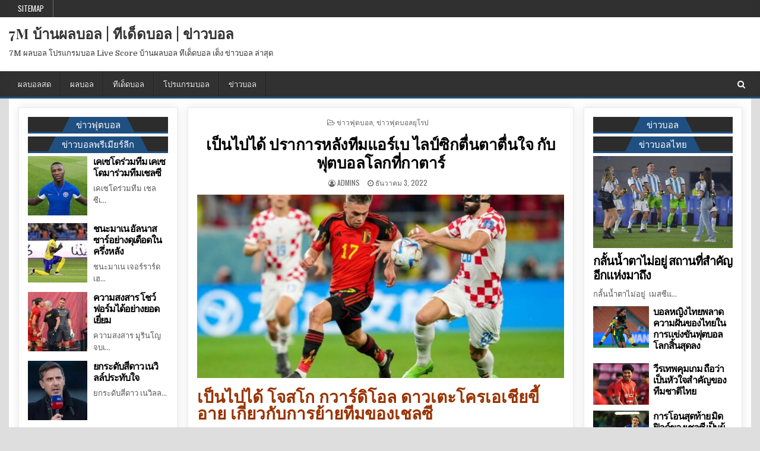

--- FILE ---
content_type: text/html; charset=UTF-8
request_url: https://www.entente-setif.com/%E0%B9%80%E0%B8%9B%E0%B9%87%E0%B8%99%E0%B9%84%E0%B8%9B%E0%B9%84%E0%B8%94%E0%B9%89/
body_size: 14788
content:
<!DOCTYPE html>
<html lang="th">
<head>
<meta charset="UTF-8">
<meta name="viewport" content="width=device-width, initial-scale=1, maximum-scale=1">
<link rel="profile" href="https://gmpg.org/xfn/11">
<link rel="pingback" href="https://www.entente-setif.com/xmlrpc.php">
<meta name='robots' content='index, follow, max-image-preview:large, max-snippet:-1, max-video-preview:-1' />

	<!-- This site is optimized with the Yoast SEO plugin v20.4 - https://yoast.com/wordpress/plugins/seo/ -->
	<title>เป็นไปได้ เซ็นเตอร์ฮาล์ฟทั้งสี่คนเล่นได้ดีจริงๆ ในค่ำคืนนี้ พวกเขาทั้งหมด</title>
	<meta name="description" content="เป็นไปได้ “คืนนี้มีการแสดงเซ็นเตอร์ฮาล์ฟที่ไม่ธรรมดา เมื่อพิจารณาว่าเขาอายุเพียง 20 ปีเท่านั้น “ผลงานของกวาร์ดิโอลนั้นยอดเยี่ยมมาก" />
	<link rel="canonical" href="https://www.entente-setif.com/เป็นไปได้/" />
	<meta property="og:locale" content="th_TH" />
	<meta property="og:type" content="article" />
	<meta property="og:title" content="เป็นไปได้ เซ็นเตอร์ฮาล์ฟทั้งสี่คนเล่นได้ดีจริงๆ ในค่ำคืนนี้ พวกเขาทั้งหมด" />
	<meta property="og:description" content="เป็นไปได้ “คืนนี้มีการแสดงเซ็นเตอร์ฮาล์ฟที่ไม่ธรรมดา เมื่อพิจารณาว่าเขาอายุเพียง 20 ปีเท่านั้น “ผลงานของกวาร์ดิโอลนั้นยอดเยี่ยมมาก" />
	<meta property="og:url" content="https://www.entente-setif.com/เป็นไปได้/" />
	<meta property="og:site_name" content="7M บ้านผลบอล | ทีเด็ดบอล | ข่าวบอล" />
	<meta property="article:published_time" content="2022-12-03T15:45:50+00:00" />
	<meta property="article:modified_time" content="2022-12-05T15:05:14+00:00" />
	<meta property="og:image" content="https://www.entente-setif.com/wp-content/uploads/2022/12/141-2.jpg" />
	<meta property="og:image:width" content="960" />
	<meta property="og:image:height" content="640" />
	<meta property="og:image:type" content="image/jpeg" />
	<meta name="author" content="admins" />
	<meta name="twitter:card" content="summary_large_image" />
	<meta name="twitter:label1" content="Written by" />
	<meta name="twitter:data1" content="admins" />
	<meta name="twitter:label2" content="Est. reading time" />
	<meta name="twitter:data2" content="2 นาที" />
	<script type="application/ld+json" class="yoast-schema-graph">{"@context":"https://schema.org","@graph":[{"@type":"WebPage","@id":"https://www.entente-setif.com/%e0%b9%80%e0%b8%9b%e0%b9%87%e0%b8%99%e0%b9%84%e0%b8%9b%e0%b9%84%e0%b8%94%e0%b9%89/","url":"https://www.entente-setif.com/%e0%b9%80%e0%b8%9b%e0%b9%87%e0%b8%99%e0%b9%84%e0%b8%9b%e0%b9%84%e0%b8%94%e0%b9%89/","name":"เป็นไปได้ เซ็นเตอร์ฮาล์ฟทั้งสี่คนเล่นได้ดีจริงๆ ในค่ำคืนนี้ พวกเขาทั้งหมด","isPartOf":{"@id":"https://www.entente-setif.com/#website"},"primaryImageOfPage":{"@id":"https://www.entente-setif.com/%e0%b9%80%e0%b8%9b%e0%b9%87%e0%b8%99%e0%b9%84%e0%b8%9b%e0%b9%84%e0%b8%94%e0%b9%89/#primaryimage"},"image":{"@id":"https://www.entente-setif.com/%e0%b9%80%e0%b8%9b%e0%b9%87%e0%b8%99%e0%b9%84%e0%b8%9b%e0%b9%84%e0%b8%94%e0%b9%89/#primaryimage"},"thumbnailUrl":"https://www.entente-setif.com/wp-content/uploads/2022/12/141-2.jpg","datePublished":"2022-12-03T15:45:50+00:00","dateModified":"2022-12-05T15:05:14+00:00","author":{"@id":"https://www.entente-setif.com/#/schema/person/184ac6c39e55f1bdf1220ea751f91efa"},"description":"เป็นไปได้ “คืนนี้มีการแสดงเซ็นเตอร์ฮาล์ฟที่ไม่ธรรมดา เมื่อพิจารณาว่าเขาอายุเพียง 20 ปีเท่านั้น “ผลงานของกวาร์ดิโอลนั้นยอดเยี่ยมมาก","breadcrumb":{"@id":"https://www.entente-setif.com/%e0%b9%80%e0%b8%9b%e0%b9%87%e0%b8%99%e0%b9%84%e0%b8%9b%e0%b9%84%e0%b8%94%e0%b9%89/#breadcrumb"},"inLanguage":"th","potentialAction":[{"@type":"ReadAction","target":["https://www.entente-setif.com/%e0%b9%80%e0%b8%9b%e0%b9%87%e0%b8%99%e0%b9%84%e0%b8%9b%e0%b9%84%e0%b8%94%e0%b9%89/"]}]},{"@type":"ImageObject","inLanguage":"th","@id":"https://www.entente-setif.com/%e0%b9%80%e0%b8%9b%e0%b9%87%e0%b8%99%e0%b9%84%e0%b8%9b%e0%b9%84%e0%b8%94%e0%b9%89/#primaryimage","url":"https://www.entente-setif.com/wp-content/uploads/2022/12/141-2.jpg","contentUrl":"https://www.entente-setif.com/wp-content/uploads/2022/12/141-2.jpg","width":960,"height":640,"caption":"เป็นไปได้"},{"@type":"BreadcrumbList","@id":"https://www.entente-setif.com/%e0%b9%80%e0%b8%9b%e0%b9%87%e0%b8%99%e0%b9%84%e0%b8%9b%e0%b9%84%e0%b8%94%e0%b9%89/#breadcrumb","itemListElement":[{"@type":"ListItem","position":1,"name":"Home","item":"https://www.entente-setif.com/"},{"@type":"ListItem","position":2,"name":"เป็นไปได้ ปราการหลังทีมแอร์เบ ไลป์ซิกตื่นตาตื่นใจ กับฟุตบอลโลกที่กาตาร์"}]},{"@type":"WebSite","@id":"https://www.entente-setif.com/#website","url":"https://www.entente-setif.com/","name":"7M บ้านผลบอล | ทีเด็ดบอล | ข่าวบอล","description":"7M ผลบอล โปรแกรมบอล Live Score บ้านผลบอล ทีเด็ดบอล เต็ง ข่าวบอล ล่าสุด","potentialAction":[{"@type":"SearchAction","target":{"@type":"EntryPoint","urlTemplate":"https://www.entente-setif.com/?s={search_term_string}"},"query-input":"required name=search_term_string"}],"inLanguage":"th"},{"@type":"Person","@id":"https://www.entente-setif.com/#/schema/person/184ac6c39e55f1bdf1220ea751f91efa","name":"admins","image":{"@type":"ImageObject","inLanguage":"th","@id":"https://www.entente-setif.com/#/schema/person/image/","url":"https://secure.gravatar.com/avatar/b8ab1ee054e1b916bbf19c44851f417f?s=96&d=mm&r=g","contentUrl":"https://secure.gravatar.com/avatar/b8ab1ee054e1b916bbf19c44851f417f?s=96&d=mm&r=g","caption":"admins"},"url":"https://www.entente-setif.com/author/admins/"}]}</script>
	<!-- / Yoast SEO plugin. -->


<link rel='dns-prefetch' href='//fonts.googleapis.com' />
<link rel="alternate" type="application/rss+xml" title="7M บ้านผลบอล | ทีเด็ดบอล | ข่าวบอล &raquo; ฟีด" href="https://www.entente-setif.com/feed/" />
<script type="text/javascript">
window._wpemojiSettings = {"baseUrl":"https:\/\/s.w.org\/images\/core\/emoji\/14.0.0\/72x72\/","ext":".png","svgUrl":"https:\/\/s.w.org\/images\/core\/emoji\/14.0.0\/svg\/","svgExt":".svg","source":{"concatemoji":"https:\/\/www.entente-setif.com\/wp-includes\/js\/wp-emoji-release.min.js?ver=6.2.8"}};
/*! This file is auto-generated */
!function(e,a,t){var n,r,o,i=a.createElement("canvas"),p=i.getContext&&i.getContext("2d");function s(e,t){p.clearRect(0,0,i.width,i.height),p.fillText(e,0,0);e=i.toDataURL();return p.clearRect(0,0,i.width,i.height),p.fillText(t,0,0),e===i.toDataURL()}function c(e){var t=a.createElement("script");t.src=e,t.defer=t.type="text/javascript",a.getElementsByTagName("head")[0].appendChild(t)}for(o=Array("flag","emoji"),t.supports={everything:!0,everythingExceptFlag:!0},r=0;r<o.length;r++)t.supports[o[r]]=function(e){if(p&&p.fillText)switch(p.textBaseline="top",p.font="600 32px Arial",e){case"flag":return s("\ud83c\udff3\ufe0f\u200d\u26a7\ufe0f","\ud83c\udff3\ufe0f\u200b\u26a7\ufe0f")?!1:!s("\ud83c\uddfa\ud83c\uddf3","\ud83c\uddfa\u200b\ud83c\uddf3")&&!s("\ud83c\udff4\udb40\udc67\udb40\udc62\udb40\udc65\udb40\udc6e\udb40\udc67\udb40\udc7f","\ud83c\udff4\u200b\udb40\udc67\u200b\udb40\udc62\u200b\udb40\udc65\u200b\udb40\udc6e\u200b\udb40\udc67\u200b\udb40\udc7f");case"emoji":return!s("\ud83e\udef1\ud83c\udffb\u200d\ud83e\udef2\ud83c\udfff","\ud83e\udef1\ud83c\udffb\u200b\ud83e\udef2\ud83c\udfff")}return!1}(o[r]),t.supports.everything=t.supports.everything&&t.supports[o[r]],"flag"!==o[r]&&(t.supports.everythingExceptFlag=t.supports.everythingExceptFlag&&t.supports[o[r]]);t.supports.everythingExceptFlag=t.supports.everythingExceptFlag&&!t.supports.flag,t.DOMReady=!1,t.readyCallback=function(){t.DOMReady=!0},t.supports.everything||(n=function(){t.readyCallback()},a.addEventListener?(a.addEventListener("DOMContentLoaded",n,!1),e.addEventListener("load",n,!1)):(e.attachEvent("onload",n),a.attachEvent("onreadystatechange",function(){"complete"===a.readyState&&t.readyCallback()})),(e=t.source||{}).concatemoji?c(e.concatemoji):e.wpemoji&&e.twemoji&&(c(e.twemoji),c(e.wpemoji)))}(window,document,window._wpemojiSettings);
</script>
<style type="text/css">
img.wp-smiley,
img.emoji {
	display: inline !important;
	border: none !important;
	box-shadow: none !important;
	height: 1em !important;
	width: 1em !important;
	margin: 0 0.07em !important;
	vertical-align: -0.1em !important;
	background: none !important;
	padding: 0 !important;
}
</style>
	<link rel='stylesheet' id='wp-block-library-css' href='https://www.entente-setif.com/wp-includes/css/dist/block-library/style.min.css?ver=6.2.8' type='text/css' media='all' />
<link rel='stylesheet' id='classic-theme-styles-css' href='https://www.entente-setif.com/wp-includes/css/classic-themes.min.css?ver=6.2.8' type='text/css' media='all' />
<style id='global-styles-inline-css' type='text/css'>
body{--wp--preset--color--black: #000000;--wp--preset--color--cyan-bluish-gray: #abb8c3;--wp--preset--color--white: #ffffff;--wp--preset--color--pale-pink: #f78da7;--wp--preset--color--vivid-red: #cf2e2e;--wp--preset--color--luminous-vivid-orange: #ff6900;--wp--preset--color--luminous-vivid-amber: #fcb900;--wp--preset--color--light-green-cyan: #7bdcb5;--wp--preset--color--vivid-green-cyan: #00d084;--wp--preset--color--pale-cyan-blue: #8ed1fc;--wp--preset--color--vivid-cyan-blue: #0693e3;--wp--preset--color--vivid-purple: #9b51e0;--wp--preset--gradient--vivid-cyan-blue-to-vivid-purple: linear-gradient(135deg,rgba(6,147,227,1) 0%,rgb(155,81,224) 100%);--wp--preset--gradient--light-green-cyan-to-vivid-green-cyan: linear-gradient(135deg,rgb(122,220,180) 0%,rgb(0,208,130) 100%);--wp--preset--gradient--luminous-vivid-amber-to-luminous-vivid-orange: linear-gradient(135deg,rgba(252,185,0,1) 0%,rgba(255,105,0,1) 100%);--wp--preset--gradient--luminous-vivid-orange-to-vivid-red: linear-gradient(135deg,rgba(255,105,0,1) 0%,rgb(207,46,46) 100%);--wp--preset--gradient--very-light-gray-to-cyan-bluish-gray: linear-gradient(135deg,rgb(238,238,238) 0%,rgb(169,184,195) 100%);--wp--preset--gradient--cool-to-warm-spectrum: linear-gradient(135deg,rgb(74,234,220) 0%,rgb(151,120,209) 20%,rgb(207,42,186) 40%,rgb(238,44,130) 60%,rgb(251,105,98) 80%,rgb(254,248,76) 100%);--wp--preset--gradient--blush-light-purple: linear-gradient(135deg,rgb(255,206,236) 0%,rgb(152,150,240) 100%);--wp--preset--gradient--blush-bordeaux: linear-gradient(135deg,rgb(254,205,165) 0%,rgb(254,45,45) 50%,rgb(107,0,62) 100%);--wp--preset--gradient--luminous-dusk: linear-gradient(135deg,rgb(255,203,112) 0%,rgb(199,81,192) 50%,rgb(65,88,208) 100%);--wp--preset--gradient--pale-ocean: linear-gradient(135deg,rgb(255,245,203) 0%,rgb(182,227,212) 50%,rgb(51,167,181) 100%);--wp--preset--gradient--electric-grass: linear-gradient(135deg,rgb(202,248,128) 0%,rgb(113,206,126) 100%);--wp--preset--gradient--midnight: linear-gradient(135deg,rgb(2,3,129) 0%,rgb(40,116,252) 100%);--wp--preset--duotone--dark-grayscale: url('#wp-duotone-dark-grayscale');--wp--preset--duotone--grayscale: url('#wp-duotone-grayscale');--wp--preset--duotone--purple-yellow: url('#wp-duotone-purple-yellow');--wp--preset--duotone--blue-red: url('#wp-duotone-blue-red');--wp--preset--duotone--midnight: url('#wp-duotone-midnight');--wp--preset--duotone--magenta-yellow: url('#wp-duotone-magenta-yellow');--wp--preset--duotone--purple-green: url('#wp-duotone-purple-green');--wp--preset--duotone--blue-orange: url('#wp-duotone-blue-orange');--wp--preset--font-size--small: 13px;--wp--preset--font-size--medium: 20px;--wp--preset--font-size--large: 36px;--wp--preset--font-size--x-large: 42px;--wp--preset--spacing--20: 0.44rem;--wp--preset--spacing--30: 0.67rem;--wp--preset--spacing--40: 1rem;--wp--preset--spacing--50: 1.5rem;--wp--preset--spacing--60: 2.25rem;--wp--preset--spacing--70: 3.38rem;--wp--preset--spacing--80: 5.06rem;--wp--preset--shadow--natural: 6px 6px 9px rgba(0, 0, 0, 0.2);--wp--preset--shadow--deep: 12px 12px 50px rgba(0, 0, 0, 0.4);--wp--preset--shadow--sharp: 6px 6px 0px rgba(0, 0, 0, 0.2);--wp--preset--shadow--outlined: 6px 6px 0px -3px rgba(255, 255, 255, 1), 6px 6px rgba(0, 0, 0, 1);--wp--preset--shadow--crisp: 6px 6px 0px rgba(0, 0, 0, 1);}:where(.is-layout-flex){gap: 0.5em;}body .is-layout-flow > .alignleft{float: left;margin-inline-start: 0;margin-inline-end: 2em;}body .is-layout-flow > .alignright{float: right;margin-inline-start: 2em;margin-inline-end: 0;}body .is-layout-flow > .aligncenter{margin-left: auto !important;margin-right: auto !important;}body .is-layout-constrained > .alignleft{float: left;margin-inline-start: 0;margin-inline-end: 2em;}body .is-layout-constrained > .alignright{float: right;margin-inline-start: 2em;margin-inline-end: 0;}body .is-layout-constrained > .aligncenter{margin-left: auto !important;margin-right: auto !important;}body .is-layout-constrained > :where(:not(.alignleft):not(.alignright):not(.alignfull)){max-width: var(--wp--style--global--content-size);margin-left: auto !important;margin-right: auto !important;}body .is-layout-constrained > .alignwide{max-width: var(--wp--style--global--wide-size);}body .is-layout-flex{display: flex;}body .is-layout-flex{flex-wrap: wrap;align-items: center;}body .is-layout-flex > *{margin: 0;}:where(.wp-block-columns.is-layout-flex){gap: 2em;}.has-black-color{color: var(--wp--preset--color--black) !important;}.has-cyan-bluish-gray-color{color: var(--wp--preset--color--cyan-bluish-gray) !important;}.has-white-color{color: var(--wp--preset--color--white) !important;}.has-pale-pink-color{color: var(--wp--preset--color--pale-pink) !important;}.has-vivid-red-color{color: var(--wp--preset--color--vivid-red) !important;}.has-luminous-vivid-orange-color{color: var(--wp--preset--color--luminous-vivid-orange) !important;}.has-luminous-vivid-amber-color{color: var(--wp--preset--color--luminous-vivid-amber) !important;}.has-light-green-cyan-color{color: var(--wp--preset--color--light-green-cyan) !important;}.has-vivid-green-cyan-color{color: var(--wp--preset--color--vivid-green-cyan) !important;}.has-pale-cyan-blue-color{color: var(--wp--preset--color--pale-cyan-blue) !important;}.has-vivid-cyan-blue-color{color: var(--wp--preset--color--vivid-cyan-blue) !important;}.has-vivid-purple-color{color: var(--wp--preset--color--vivid-purple) !important;}.has-black-background-color{background-color: var(--wp--preset--color--black) !important;}.has-cyan-bluish-gray-background-color{background-color: var(--wp--preset--color--cyan-bluish-gray) !important;}.has-white-background-color{background-color: var(--wp--preset--color--white) !important;}.has-pale-pink-background-color{background-color: var(--wp--preset--color--pale-pink) !important;}.has-vivid-red-background-color{background-color: var(--wp--preset--color--vivid-red) !important;}.has-luminous-vivid-orange-background-color{background-color: var(--wp--preset--color--luminous-vivid-orange) !important;}.has-luminous-vivid-amber-background-color{background-color: var(--wp--preset--color--luminous-vivid-amber) !important;}.has-light-green-cyan-background-color{background-color: var(--wp--preset--color--light-green-cyan) !important;}.has-vivid-green-cyan-background-color{background-color: var(--wp--preset--color--vivid-green-cyan) !important;}.has-pale-cyan-blue-background-color{background-color: var(--wp--preset--color--pale-cyan-blue) !important;}.has-vivid-cyan-blue-background-color{background-color: var(--wp--preset--color--vivid-cyan-blue) !important;}.has-vivid-purple-background-color{background-color: var(--wp--preset--color--vivid-purple) !important;}.has-black-border-color{border-color: var(--wp--preset--color--black) !important;}.has-cyan-bluish-gray-border-color{border-color: var(--wp--preset--color--cyan-bluish-gray) !important;}.has-white-border-color{border-color: var(--wp--preset--color--white) !important;}.has-pale-pink-border-color{border-color: var(--wp--preset--color--pale-pink) !important;}.has-vivid-red-border-color{border-color: var(--wp--preset--color--vivid-red) !important;}.has-luminous-vivid-orange-border-color{border-color: var(--wp--preset--color--luminous-vivid-orange) !important;}.has-luminous-vivid-amber-border-color{border-color: var(--wp--preset--color--luminous-vivid-amber) !important;}.has-light-green-cyan-border-color{border-color: var(--wp--preset--color--light-green-cyan) !important;}.has-vivid-green-cyan-border-color{border-color: var(--wp--preset--color--vivid-green-cyan) !important;}.has-pale-cyan-blue-border-color{border-color: var(--wp--preset--color--pale-cyan-blue) !important;}.has-vivid-cyan-blue-border-color{border-color: var(--wp--preset--color--vivid-cyan-blue) !important;}.has-vivid-purple-border-color{border-color: var(--wp--preset--color--vivid-purple) !important;}.has-vivid-cyan-blue-to-vivid-purple-gradient-background{background: var(--wp--preset--gradient--vivid-cyan-blue-to-vivid-purple) !important;}.has-light-green-cyan-to-vivid-green-cyan-gradient-background{background: var(--wp--preset--gradient--light-green-cyan-to-vivid-green-cyan) !important;}.has-luminous-vivid-amber-to-luminous-vivid-orange-gradient-background{background: var(--wp--preset--gradient--luminous-vivid-amber-to-luminous-vivid-orange) !important;}.has-luminous-vivid-orange-to-vivid-red-gradient-background{background: var(--wp--preset--gradient--luminous-vivid-orange-to-vivid-red) !important;}.has-very-light-gray-to-cyan-bluish-gray-gradient-background{background: var(--wp--preset--gradient--very-light-gray-to-cyan-bluish-gray) !important;}.has-cool-to-warm-spectrum-gradient-background{background: var(--wp--preset--gradient--cool-to-warm-spectrum) !important;}.has-blush-light-purple-gradient-background{background: var(--wp--preset--gradient--blush-light-purple) !important;}.has-blush-bordeaux-gradient-background{background: var(--wp--preset--gradient--blush-bordeaux) !important;}.has-luminous-dusk-gradient-background{background: var(--wp--preset--gradient--luminous-dusk) !important;}.has-pale-ocean-gradient-background{background: var(--wp--preset--gradient--pale-ocean) !important;}.has-electric-grass-gradient-background{background: var(--wp--preset--gradient--electric-grass) !important;}.has-midnight-gradient-background{background: var(--wp--preset--gradient--midnight) !important;}.has-small-font-size{font-size: var(--wp--preset--font-size--small) !important;}.has-medium-font-size{font-size: var(--wp--preset--font-size--medium) !important;}.has-large-font-size{font-size: var(--wp--preset--font-size--large) !important;}.has-x-large-font-size{font-size: var(--wp--preset--font-size--x-large) !important;}
.wp-block-navigation a:where(:not(.wp-element-button)){color: inherit;}
:where(.wp-block-columns.is-layout-flex){gap: 2em;}
.wp-block-pullquote{font-size: 1.5em;line-height: 1.6;}
</style>
<link rel='stylesheet' id='coolwp-maincss-css' href='https://www.entente-setif.com/wp-content/themes/coolwp-pro/style.css' type='text/css' media='all' />
<link rel='stylesheet' id='font-awesome-css' href='https://www.entente-setif.com/wp-content/themes/coolwp-pro/assets/css/font-awesome.min.css' type='text/css' media='all' />
<link rel='stylesheet' id='coolwp-webfont-css' href='//fonts.googleapis.com/css?family=Playfair+Display:400,400i,700,700i|Domine:400,700|Oswald:400,700|Poppins:400,400i,700,700i' type='text/css' media='all' />
<script type='text/javascript' src='https://www.entente-setif.com/wp-includes/js/jquery/jquery.min.js?ver=3.6.4' id='jquery-core-js'></script>
<script type='text/javascript' src='https://www.entente-setif.com/wp-includes/js/jquery/jquery-migrate.min.js?ver=3.4.0' id='jquery-migrate-js'></script>
<!--[if lt IE 9]>
<script type='text/javascript' src='https://www.entente-setif.com/wp-content/themes/coolwp-pro/assets/js/html5shiv.min.js' id='html5shiv-js'></script>
<![endif]-->
<!--[if lt IE 9]>
<script type='text/javascript' src='https://www.entente-setif.com/wp-content/themes/coolwp-pro/assets/js/respond.min.js' id='respond-js'></script>
<![endif]-->
<link rel="https://api.w.org/" href="https://www.entente-setif.com/wp-json/" /><link rel="alternate" type="application/json" href="https://www.entente-setif.com/wp-json/wp/v2/posts/7588" /><link rel="EditURI" type="application/rsd+xml" title="RSD" href="https://www.entente-setif.com/xmlrpc.php?rsd" />
<link rel="wlwmanifest" type="application/wlwmanifest+xml" href="https://www.entente-setif.com/wp-includes/wlwmanifest.xml" />
<meta name="generator" content="WordPress 6.2.8" />
<link rel='shortlink' href='https://www.entente-setif.com/?p=7588' />
<link rel="alternate" type="application/json+oembed" href="https://www.entente-setif.com/wp-json/oembed/1.0/embed?url=https%3A%2F%2Fwww.entente-setif.com%2F%25e0%25b9%2580%25e0%25b8%259b%25e0%25b9%2587%25e0%25b8%2599%25e0%25b9%2584%25e0%25b8%259b%25e0%25b9%2584%25e0%25b8%2594%25e0%25b9%2589%2F" />
<link rel="alternate" type="text/xml+oembed" href="https://www.entente-setif.com/wp-json/oembed/1.0/embed?url=https%3A%2F%2Fwww.entente-setif.com%2F%25e0%25b9%2580%25e0%25b8%259b%25e0%25b9%2587%25e0%25b8%2599%25e0%25b9%2584%25e0%25b8%259b%25e0%25b9%2584%25e0%25b8%2594%25e0%25b9%2589%2F&#038;format=xml" />
    <style type="text/css">
    body{font-family:;font-size:;font-weight:;font-style:;line-height:;}

    h1{font-size:;font-weight:;font-style:;}
    h2{font-size:;font-weight:;font-style:;}
    h3{font-size:;font-weight:;font-style:;}
    h4{font-size:;font-weight:;font-style:;}
    h5{font-size:;font-weight:;font-style:;}
    h6{font-size:;font-weight:;font-style:;}
    h1,h2,h3,h4,h5,h6{font-family:;line-height:;}

    .coolwp-nav-secondary a{font-family:;font-size:;font-weight:;font-style:;}

    .coolwp-site-title{font-family:;font-size:;font-weight:;font-style:;line-height: !important;}
    .coolwp-site-description{font-family:;font-size:;font-weight:;font-style:;line-height: !important;}

    .coolwp-nav-primary a{font-family:;font-size:;font-weight:;font-style:;}

    .coolwp-trending-news{font-family:;font-size:;font-weight:;font-style:;}

    .entry-title{font-family:;font-size:;font-weight:;font-style:;line-height:;}

    .coolwp-posts .coolwp-posts-heading,.coolwp-sidebar-widget-areas .widget .coolwp-widget-title,.coolwp-featured-posts-area .widget .coolwp-widget-title{font-family:;font-size:;font-weight:;font-style:;line-height:;}

    #coolwp-footer-blocks .widget .coolwp-widget-title{font-family:;font-size:;font-weight:;font-style:;line-height:;}

    .coolwp-fp01-post .coolwp-fp01-post-title,.coolwp-fp02-post .coolwp-fp02-post-title,.coolwp-fp10-post .coolwp-fp10-post-title,.coolwp-fp11-post .coolwp-fp11-post-title,.coolwp-fp12-post .coolwp-fp12-post-title,.coolwp-fp13-post .coolwp-fp13-post-title,.coolwp-fp14-post .coolwp-fp14-post-title,.coolwp-fp15-post .coolwp-fp15-post-title,.coolwp-fp16-post .coolwp-fp16-post-title,.coolwp-carousel-title{font-family:;font-size:;font-weight:;font-style:;line-height:;}

    .coolwp-related-posts-wrap h4,.coolwp-fp02-posts-left .coolwp-fp02-post .coolwp-fp02-post-title,.coolwp-fp03-post .coolwp-fp03-post-title,.coolwp-fp04-post .coolwp-fp04-post-title,.coolwp-fp05-post .coolwp-fp05-post-title,.coolwp-fp06-post .coolwp-fp06-post-title,.coolwp-fp08-post .coolwp-fp08-post-title,.coolwp-fp09-post .coolwp-fp09-post-title,.coolwp-fp11-post:first-child .coolwp-fp11-post-title,.coolwp-fp12-posts-left .coolwp-fp12-post .coolwp-fp12-post-title,.coolwp-fp14-post:first-child .coolwp-fp14-post-title,.coolwp-fp15-post:first-child .coolwp-fp15-post-title,.coolwp-fp17-post .coolwp-fp17-post-title{font-family:;font-size:;font-weight:;font-style:;line-height:;}

    .coolwp-fp02-post-categories a,.coolwp-fp03-post-categories a,.coolwp-fp04-post-categories a,.coolwp-fp05-post-categories a,.coolwp-fp06-post-categories a,.coolwp-fp08-post-categories a,.coolwp-fp09-post-categories a,.coolwp-fp11-post-categories a,.coolwp-fp12-post-categories a,.coolwp-fp13-post-categories a,.coolwp-fp14-post-categories a,.coolwp-fp15-post-categories a,.coolwp-fp16-post-categories a,.coolwp-fp17-post-categories a{font-family:;font-size:;font-weight:;font-style:;}

    .coolwp-entry-meta-single,.coolwp-fp01-post-footer,.coolwp-fp02-post-footer,.coolwp-fp03-post-footer,.coolwp-fp04-post-footer,.coolwp-fp05-post-footer,.coolwp-fp06-post-footer,.coolwp-fp08-post-footer,.coolwp-fp09-post-footer,.coolwp-fp10-post-footer,.coolwp-fp11-post-footer,.coolwp-fp12-post-footer,.coolwp-fp13-post-footer,.coolwp-fp14-post-footer,.coolwp-fp15-post-footer,.coolwp-fp16-post-footer,.coolwp-fp17-post-footer{font-family:;font-size:;font-weight:;font-style:;}

    .coolwp-fp02-post-read-more,.coolwp-fp03-post-read-more,.coolwp-fp04-post-read-more,.coolwp-fp05-post-read-more,.coolwp-fp06-post-read-more,.coolwp-fp08-post-read-more,.coolwp-fp11-post-read-more,.coolwp-fp12-post-read-more,.coolwp-fp13-post-read-more,.coolwp-fp14-post-read-more,.coolwp-fp15-post-read-more{font-family:;font-size:;font-weight:;font-style:;}
    </style>
        <style type="text/css">
        
                    
                
                                
    
                                        
        
                    
            
        
        
    
    
        
                
        
        
        
                
            
            
                
                                
            
            </style>
    <link rel="icon" href="https://www.entente-setif.com/wp-content/uploads/2020/09/cropped-7M-2-32x32.png" sizes="32x32" />
<link rel="icon" href="https://www.entente-setif.com/wp-content/uploads/2020/09/cropped-7M-2-192x192.png" sizes="192x192" />
<link rel="apple-touch-icon" href="https://www.entente-setif.com/wp-content/uploads/2020/09/cropped-7M-2-180x180.png" />
<meta name="msapplication-TileImage" content="https://www.entente-setif.com/wp-content/uploads/2020/09/cropped-7M-2-270x270.png" />
</head>

<body data-rsssl=1 class="post-template-default single single-post postid-7588 single-format-standard coolwp-animated coolwp-fadein coolwp-group-blog" id="coolwp-site-body" itemscope="itemscope" itemtype="http://schema.org/WebPage">

<div class="coolwp-container coolwp-secondary-menu-container clearfix">
<div class="coolwp-secondary-menu-container-inside clearfix">

<nav class="coolwp-nav-secondary" id="coolwp-secondary-navigation" itemscope="itemscope" itemtype="http://schema.org/SiteNavigationElement" role="navigation">
<div class="coolwp-outer-wrapper">
<div class="menu-m2-container"><ul id="coolwp-menu-secondary-navigation" class="coolwp-secondary-nav-menu coolwp-menu-secondary"><li id="menu-item-120" class="menu-item menu-item-type-custom menu-item-object-custom menu-item-120"><a href="https://www.entente-setif.com/sitemap_index.xml">SITEMAP</a></li>
</ul></div></div>
</nav>

</div>
</div>

<div class="coolwp-container" id="coolwp-header" itemscope="itemscope" itemtype="http://schema.org/WPHeader" role="banner">
<div class="coolwp-head-content clearfix" id="coolwp-head-content">

<div class="coolwp-outer-wrapper">


<div class="coolwp-header-inside clearfix">
<div id="coolwp-logo">
    <div class="site-branding">
      <h1 class="coolwp-site-title"><a href="https://www.entente-setif.com/" rel="home">7M บ้านผลบอล | ทีเด็ดบอล | ข่าวบอล</a></h1>
      <p class="coolwp-site-description">7M ผลบอล โปรแกรมบอล Live Score บ้านผลบอล ทีเด็ดบอล เต็ง ข่าวบอล ล่าสุด</p>
    </div>
</div><!--/#coolwp-logo -->

<div id="coolwp-header-banner">
</div><!--/#coolwp-header-banner -->
</div>

</div>

</div><!--/#coolwp-head-content -->
</div><!--/#coolwp-header -->

<div class="coolwp-container coolwp-primary-menu-container clearfix">
<div class="coolwp-primary-menu-container-inside clearfix">

<nav class="coolwp-nav-primary" id="coolwp-primary-navigation" itemscope="itemscope" itemtype="http://schema.org/SiteNavigationElement" role="navigation">
<div class="coolwp-outer-wrapper">
<div class="menu-m1-container"><ul id="coolwp-menu-primary-navigation" class="coolwp-nav-primary-menu coolwp-menu-primary"><li id="menu-item-18" class="menu-item menu-item-type-post_type menu-item-object-page menu-item-18"><a href="https://www.entente-setif.com/%e0%b8%9c%e0%b8%a5%e0%b8%9a%e0%b8%ad%e0%b8%a5%e0%b8%aa%e0%b8%94/">ผลบอลสด</a></li>
<li id="menu-item-20" class="menu-item menu-item-type-post_type menu-item-object-page menu-item-20"><a href="https://www.entente-setif.com/%e0%b8%9c%e0%b8%a5%e0%b8%9a%e0%b8%ad%e0%b8%a5/">ผลบอล</a></li>
<li id="menu-item-22" class="menu-item menu-item-type-post_type menu-item-object-page menu-item-22"><a href="https://www.entente-setif.com/%e0%b8%97%e0%b8%b5%e0%b9%80%e0%b8%94%e0%b9%87%e0%b8%94%e0%b8%9a%e0%b8%ad%e0%b8%a5/">ทีเด็ดบอล</a></li>
<li id="menu-item-24" class="menu-item menu-item-type-post_type menu-item-object-page menu-item-24"><a href="https://www.entente-setif.com/%e0%b9%82%e0%b8%9b%e0%b8%a3%e0%b9%81%e0%b8%81%e0%b8%a3%e0%b8%a1%e0%b8%9a%e0%b8%ad%e0%b8%a5/">โปรแกรมบอล</a></li>
<li id="menu-item-26" class="menu-item menu-item-type-post_type menu-item-object-page menu-item-26"><a href="https://www.entente-setif.com/%e0%b8%82%e0%b9%88%e0%b8%b2%e0%b8%a7%e0%b8%9a%e0%b8%ad%e0%b8%a5/">ข่าวบอล</a></li>
</ul></div>

<div class='coolwp-top-social-icons'>
                                                                                                                            <a href="#" title="Search" class="coolwp-social-search-icon" onclick="openSearch()"><i class="fa fa-search"></i></a>
</div>


</div>
</nav>

<div id="coolwp-search-overlay-wrap" class="coolwp-search-overlay">
  <span class="coolwp-search-closebtn" onclick="closeSearch()" title="Close Search">&#xD7;</span>
  <div class="coolwp-search-overlay-content">
    
<form role="search" method="get" class="coolwp-search-form" action="https://www.entente-setif.com/">
<label>
    <span class="screen-reader-text">Search for:</span>
    <input type="search" class="coolwp-search-field" placeholder="Search &hellip;" value="" name="s" />
</label>
<input type="submit" class="coolwp-search-submit" value="Search" />
</form>  </div>
</div>

</div>
</div>



<div class="coolwp-outer-wrapper">


</div>

<div class="coolwp-outer-wrapper">

<div class="coolwp-container clearfix" id="coolwp-wrapper">
<div class="coolwp-content-wrapper clearfix" id="coolwp-content-wrapper">
<div class="coolwp-main-wrapper clearfix" id="coolwp-main-wrapper" itemscope="itemscope" itemtype="http://schema.org/Blog" role="main">
<div class="theiaStickySidebar">
<div class="coolwp-main-wrapper-inside clearfix">




<div class="coolwp-posts-wrapper" id="coolwp-posts-wrapper">


    
<article id="post-7588" class="coolwp-post-singular coolwp-box post-7588 post type-post status-publish format-standard has-post-thumbnail hentry category-4 category-7 wpcat-4-id wpcat-7-id">

    <header class="entry-header">
        <div class="coolwp-entry-meta-single coolwp-entry-meta-single-top"><span class="coolwp-entry-meta-single-cats"><i class="fa fa-folder-open-o"></i>&nbsp;<span class="screen-reader-text">Posted in </span><a href="https://www.entente-setif.com/category/%e0%b8%82%e0%b9%88%e0%b8%b2%e0%b8%a7%e0%b8%9f%e0%b8%b8%e0%b8%95%e0%b8%9a%e0%b8%ad%e0%b8%a5/" rel="category tag">ข่าวฟุตบอล</a>, <a href="https://www.entente-setif.com/category/%e0%b8%82%e0%b9%88%e0%b8%b2%e0%b8%a7%e0%b8%9f%e0%b8%b8%e0%b8%95%e0%b8%9a%e0%b8%ad%e0%b8%a5%e0%b8%a2%e0%b8%b8%e0%b9%82%e0%b8%a3%e0%b8%9b/" rel="category tag">ข่าวฟุตบอลยุโรป</a></span></div>
        <h1 class="post-title entry-title"><a href="https://www.entente-setif.com/%e0%b9%80%e0%b8%9b%e0%b9%87%e0%b8%99%e0%b9%84%e0%b8%9b%e0%b9%84%e0%b8%94%e0%b9%89/" rel="bookmark">เป็นไปได้ ปราการหลังทีมแอร์เบ ไลป์ซิกตื่นตาตื่นใจ กับฟุตบอลโลกที่กาตาร์</a></h1>
                <div class="coolwp-entry-meta-single">
    <span class="coolwp-entry-meta-single-author"><i class="fa fa-user-circle-o"></i>&nbsp;<span class="author vcard" itemscope="itemscope" itemtype="http://schema.org/Person" itemprop="author"><a class="url fn n" href="https://www.entente-setif.com/author/admins/">admins</a></span></span>    <span class="coolwp-entry-meta-single-date"><i class="fa fa-clock-o"></i>&nbsp;ธันวาคม 3, 2022</span>            </div>
        </header><!-- .entry-header -->

    <div class="entry-content clearfix">
                                        <a href="https://www.entente-setif.com/%e0%b9%80%e0%b8%9b%e0%b9%87%e0%b8%99%e0%b9%84%e0%b8%9b%e0%b9%84%e0%b8%94%e0%b9%89/" title="Permanent Link to เป็นไปได้ ปราการหลังทีมแอร์เบ ไลป์ซิกตื่นตาตื่นใจ กับฟุตบอลโลกที่กาตาร์"><img width="620" height="310" src="https://www.entente-setif.com/wp-content/uploads/2022/12/141-2-620x310.jpg" class="coolwp-post-thumbnail-single wp-post-image" alt="เป็นไปได้" decoding="async" /></a>
                <h2><span style="color: #993300;">เป็นไปได้ โจสโก กวาร์ดิโอล ดาวเตะโครเอเชียขี้อาย เกี่ยวกับการย้ายทีมของเชลซี</span></h2>
<p><strong><span style="color: #ff00ff;">เป็นไปได้</span> </strong>ในขณะที่ แอร์เบ ไลป์ซิก เซ็นเตอร์แบ็คได้รับการยกย่องว่าเป็น ‘การต่อสู้ของฟุตบอลโลก’ บางทีวันหนึ่งฉันจะไปที่นั่น โจสโก กวาร์ดิโอล สตาร์ทีมชาติโครเอเชียไม่ได้ปฏิเสธที่จะย้ายไปสแตมฟอร์ด บริดจ์ เนื่องจากเขายืนยันว่า &#8216;บางทีสักวันหนึ่ง&#8217; เขาจะอยู่ที่เชลซี</p>
<p>ปราการหลังทีมแอร์เบ ไลป์ซิกตื่นตาตื่นใจกับฟุตบอลโลกที่กาตาร์ ซึ่งเขามีบทบาทสำคัญในการช่วยให้ทีมผ่านเข้าสู่รอบ 16 ทีมสุดท้าย กวาร์ดิโอลแสดงในเกมที่โครเอเชียเสมอกับเบลเยียม 0-0 เพื่อช่วยให้ชาติของเขาผ่านเข้าสู่รอบ 16 ทีมสุดท้าย</p>
<p>กวาร์ดิออลกองหลัง แอร์เบ ไลป์ซิกขัดขวางโรเมลู ลูกากูอย่างเชี่ยวชาญด้วยการเข้าปะทะครั้งสุดท้ายที่น่าทึ่ง นักเตะวัย 20 ปีเป็นปราการหลังให้กับโครเอเชียในเกมเสมอกับเบลเยียม 0-0 ซึ่งทำให้รองแชมป์ปี 2018 จบอันดับสองในกลุ่มเอฟ โดยเสียเปรียบคู่แข่ง</p>
<p>โรเมลู ลูกากูมีความผิดในการขัดขวางโอกาสหลายครั้ง โดยกองหน้าอินเตอร์ มิลาน ที่ยืมตัวมาจากเชลซี ต่อยดังสนั่นหลังจากออกจากทีมเบลเยียม เขาคิดว่าเขาพร้อมที่จะคว้าชัยชนะอย่างน่าทึ่งในนาทีที่สองของช่วงทดเวลาบาดเจ็บ มีเพียง กวาร์ดิออลเซ็นเตอร์แบ็คของ แอร์เบ ไลป์ซิก เท่านั้นที่ปฏิเสธเขาด้วยการเข้าปะทะครั้งสุดท้ายที่น่าทึ่ง</p>
<p>การออกนอกบ้านครั้งยิ่งใหญ่ของเขาทำให้แฟน ๆ ของสิงห์บลูส์เรียกร้องการเซ็นสัญญาของเขา และพูดกับ ดิแอธเลติก กวาร์ดิโอลกล่าวถึงข่าวลือที่เชื่อมโยงเขากับยักษ์ใหญ่ทางตะวันตกของลอนดอน</p>
<p>เขาพูดว่า: &#8220;เกี่ยวกับฉันและเชลซี? ฉันไม่รู้. คุณรู้ว่าเกิดอะไรขึ้นในช่วงไม่กี่เดือนที่ผ่านมา พูดตามตรงฉันไม่มีความคิด “เอเย่นต์ของฉันกำลังดูแลเรื่องนี้อยู่ และเราจะรอดูกัน ตอนนี้ผมมีความสุขในไลป์ซิก ฉันไม่รู้ เราจะเห็น คุณไม่มีทางรู้  <span style="color: #ff00ff;"><strong><a class="in-cell-link" style="color: #ff00ff;" href="https://www.entente-setif.com/" target="_blank" rel="noopener">7M ผลบอลสด</a></strong></span></p>
<p>โทนี่ คาสคาริโน่ ระบุว่าความท้าทายของ กวาร์ดิออลเป็น &#8216;การต่อสู้ของทัวร์นาเมนต์&#8217;  “คุณรู้เรื่องราวและสิ่งเหล่านี้ แต่ทั้งหมดที่ฉันพูดได้คือฉันมีความสุขในไลป์ซิก และตอนนี้ฉันจะอยู่ที่นั่นและแสดงให้พวกเขาเห็น”</p>
<h3><span style="color: #99cc00;"><img decoding="async" loading="lazy" class="wp-image-7590 size-medium alignleft" title="เป็นไปได้" src="https://www.entente-setif.com/wp-content/uploads/2022/12/142-2-300x227.jpg" alt="เป็นไปได้" width="300" height="227" srcset="https://www.entente-setif.com/wp-content/uploads/2022/12/142-2-300x227.jpg 300w, https://www.entente-setif.com/wp-content/uploads/2022/12/142-2-768x580.jpg 768w, https://www.entente-setif.com/wp-content/uploads/2022/12/142-2.jpg 960w" sizes="(max-width: 300px) 100vw, 300px" />หากกวาร์ดิออลตัดสินใจเข้าร่วม เชลซีเขาจะเชื่อมโยงกับมาเตโอ โควาซิช</span></h3>
<p>เพื่อนร่วมชาติซึ่งเพิ่งเรียกเด็กคนนี้ว่าเป็น &#8216;ปรากฎการณ์&#8217; กวาร์ดิออลเสริม: “แน่นอนว่ามันเป็นสโมสรใหญ่ และใครจะรู้ บางทีวันหนึ่งผมจะไปที่นั่น “มันดีมากที่ได้เห็นอะไรแบบนี้ โดยเฉพาะเพราะมีโควาซิช ดังนั้นคุณไม่มีทางรู้หรอก”</p>
<p>ฉันคุยกับเขา ลูก้า โมดริช แสดงความขอบคุณต่อ กวาร์ดิออลอย่างรวดเร็ว หลังจากเสมอกันแบบไร้สกอร์ “แม้ได้มางานนี้ งานใหญ่ที่สุด มันเป็นเรื่องใหญ่ สำหรับผมในวัย 20 ปี ดังนั้นผมจึงมีความสุข ฉันต้องคิดเกี่ยวกับมัน”</p>
<p>ในบทวิจารณ์ในขณะที่เขาบ่นเกี่ยวกับฟอร์มการเล่นของเขา โดยอ้างว่าความท้าทายของเขาที่มีต่อ ลูกากู คือ &#8216;การต่อสู้ของทัวร์นาเมนต์&#8217; คาสคาริโน่ กล่าวว่า:“ มันเป็นการต่อสู้ของทัวร์นาเมนต์อย่างแน่นอน <span style="color: #ff00ff;"><a style="color: #ff00ff;" href="https://www.entente-setif.com/%e0%b8%ab%e0%b8%99%e0%b8%b6%e0%b9%88%e0%b8%87%e0%b9%83%e0%b8%99%e0%b9%84%e0%b8%ae%e0%b9%84%e0%b8%a5%e0%b8%97%e0%b9%8c/"><strong>หนึ่งในไฮไลท์</strong></a></span></p>
<p>“เป้าหมายจะขึ้นอยู่กับความเมตตาของ โรเมลู ลูกากู และเขาก็ทำสำเร็จ เขารู้ดีว่า ลูกากูอยู่ที่ไหน การป้องกันที่ยอดเยี่ยม “และเขาทำมันตลอดทั้งคืน เขาวิ่งขึ้นสองสามครั้งในเกมที่เขาวิ่งไปที่แบ็คโฟร์ของเบลเยียมอย่างแท้จริง ฉันแค่คิดว่าเขายอดเยี่ยมมาก”</p>
<p>ตั้งชื่อ กวาร์ดิออลเป็น แมน ออฟ เดอะ แมตช์เขากล่าวว่า: “คืนนี้มีการแสดงเซ็นเตอร์ฮาล์ฟที่ไม่ธรรมดา เมื่อพิจารณาว่าเขาอายุเพียง 20 ปีเท่านั้น “ผลงานของกวาร์ดิโอลนั้นยอดเยี่ยมมาก เซ็นเตอร์ฮาล์ฟทั้งสี่คนเล่นได้ดีจริงๆ ในค่ำคืนนี้ พวกเขาทั้งหมด</p>
<p>“สองเซ็นเตอร์ฮาล์ฟชาวเบลเยียมของ (โทบี้) อัลเดอร์ไวเรลด์ และ (แยน) แฟร์ตองเก้น (เดยัน) ลอฟเรนนั้นยอดเยี่ยมมาก แต่ขอโทษที่หนุ่ม กวาร์ดิโอล เขายอดเยี่ยมมาก”</p>
    </div><!-- .entry-content -->

    <footer class="entry-footer">
        <div class="coolwp-share-buttons clearfix"><span class="coolwp-share-text">Share: </span><a class="coolwp-share-buttons-twitter" href="https://twitter.com/intent/tweet?text=%E0%B9%80%E0%B8%9B%E0%B9%87%E0%B8%99%E0%B9%84%E0%B8%9B%E0%B9%84%E0%B8%94%E0%B9%89+%E0%B8%9B%E0%B8%A3%E0%B8%B2%E0%B8%81%E0%B8%B2%E0%B8%A3%E0%B8%AB%E0%B8%A5%E0%B8%B1%E0%B8%87%E0%B8%97%E0%B8%B5%E0%B8%A1%E0%B9%81%E0%B8%AD%E0%B8%A3%E0%B9%8C%E0%B9%80%E0%B8%9A+%E0%B9%84%E0%B8%A5%E0%B8%9B%E0%B9%8C%E0%B8%8B%E0%B8%B4%E0%B8%81%E0%B8%95%E0%B8%B7%E0%B9%88%E0%B8%99%E0%B8%95%E0%B8%B2%E0%B8%95%E0%B8%B7%E0%B9%88%E0%B8%99%E0%B9%83%E0%B8%88+%E0%B8%81%E0%B8%B1%E0%B8%9A%E0%B8%9F%E0%B8%B8%E0%B8%95%E0%B8%9A%E0%B8%AD%E0%B8%A5%E0%B9%82%E0%B8%A5%E0%B8%81%E0%B8%97%E0%B8%B5%E0%B9%88%E0%B8%81%E0%B8%B2%E0%B8%95%E0%B8%B2%E0%B8%A3%E0%B9%8C&#038;url=https%3A%2F%2Fwww.entente-setif.com%2F%25e0%25b9%2580%25e0%25b8%259b%25e0%25b9%2587%25e0%25b8%2599%25e0%25b9%2584%25e0%25b8%259b%25e0%25b9%2584%25e0%25b8%2594%25e0%25b9%2589%2F&#038;via=ThemesDNA" target="_blank" rel="nofollow" title="Tweet This!"><i class="fa fa-twitter"></i></a><a class="coolwp-share-buttons-facebook" href="https://www.facebook.com/sharer.php?u=https%3A%2F%2Fwww.entente-setif.com%2F%25e0%25b9%2580%25e0%25b8%259b%25e0%25b9%2587%25e0%25b8%2599%25e0%25b9%2584%25e0%25b8%259b%25e0%25b9%2584%25e0%25b8%2594%25e0%25b9%2589%2F" target="_blank" rel="nofollow" title="Share this on Facebook"><i class="fa fa-facebook"></i></a><a class="coolwp-share-buttons-gplus" href="https://plus.google.com/share?url=https%3A%2F%2Fwww.entente-setif.com%2F%25e0%25b9%2580%25e0%25b8%259b%25e0%25b9%2587%25e0%25b8%2599%25e0%25b9%2584%25e0%25b8%259b%25e0%25b9%2584%25e0%25b8%2594%25e0%25b9%2589%2F" target="_blank" rel="nofollow" title="Share this on Google+"><i class="fa fa-google-plus"></i></a><a class="coolwp-share-buttons-pinterest" href="https://pinterest.com/pin/create/button/?url=https%3A%2F%2Fwww.entente-setif.com%2F%25e0%25b9%2580%25e0%25b8%259b%25e0%25b9%2587%25e0%25b8%2599%25e0%25b9%2584%25e0%25b8%259b%25e0%25b9%2584%25e0%25b8%2594%25e0%25b9%2589%2F&#038;media=https://www.entente-setif.com/wp-content/uploads/2022/12/141-2.jpg&#038;description=%E0%B9%80%E0%B8%9B%E0%B9%87%E0%B8%99%E0%B9%84%E0%B8%9B%E0%B9%84%E0%B8%94%E0%B9%89+%E0%B8%9B%E0%B8%A3%E0%B8%B2%E0%B8%81%E0%B8%B2%E0%B8%A3%E0%B8%AB%E0%B8%A5%E0%B8%B1%E0%B8%87%E0%B8%97%E0%B8%B5%E0%B8%A1%E0%B9%81%E0%B8%AD%E0%B8%A3%E0%B9%8C%E0%B9%80%E0%B8%9A+%E0%B9%84%E0%B8%A5%E0%B8%9B%E0%B9%8C%E0%B8%8B%E0%B8%B4%E0%B8%81%E0%B8%95%E0%B8%B7%E0%B9%88%E0%B8%99%E0%B8%95%E0%B8%B2%E0%B8%95%E0%B8%B7%E0%B9%88%E0%B8%99%E0%B9%83%E0%B8%88+%E0%B8%81%E0%B8%B1%E0%B8%9A%E0%B8%9F%E0%B8%B8%E0%B8%95%E0%B8%9A%E0%B8%AD%E0%B8%A5%E0%B9%82%E0%B8%A5%E0%B8%81%E0%B8%97%E0%B8%B5%E0%B9%88%E0%B8%81%E0%B8%B2%E0%B8%95%E0%B8%B2%E0%B8%A3%E0%B9%8C" target="_blank" rel="nofollow" title="Share this on Pinterest"><i class="fa fa-pinterest"></i></a><a class="coolwp-share-buttons-reddit" href="http://www.reddit.com/submit?url=https%3A%2F%2Fwww.entente-setif.com%2F%25e0%25b9%2580%25e0%25b8%259b%25e0%25b9%2587%25e0%25b8%2599%25e0%25b9%2584%25e0%25b8%259b%25e0%25b9%2584%25e0%25b8%2594%25e0%25b9%2589%2F&#038;title=%E0%B9%80%E0%B8%9B%E0%B9%87%E0%B8%99%E0%B9%84%E0%B8%9B%E0%B9%84%E0%B8%94%E0%B9%89+%E0%B8%9B%E0%B8%A3%E0%B8%B2%E0%B8%81%E0%B8%B2%E0%B8%A3%E0%B8%AB%E0%B8%A5%E0%B8%B1%E0%B8%87%E0%B8%97%E0%B8%B5%E0%B8%A1%E0%B9%81%E0%B8%AD%E0%B8%A3%E0%B9%8C%E0%B9%80%E0%B8%9A+%E0%B9%84%E0%B8%A5%E0%B8%9B%E0%B9%8C%E0%B8%8B%E0%B8%B4%E0%B8%81%E0%B8%95%E0%B8%B7%E0%B9%88%E0%B8%99%E0%B8%95%E0%B8%B2%E0%B8%95%E0%B8%B7%E0%B9%88%E0%B8%99%E0%B9%83%E0%B8%88+%E0%B8%81%E0%B8%B1%E0%B8%9A%E0%B8%9F%E0%B8%B8%E0%B8%95%E0%B8%9A%E0%B8%AD%E0%B8%A5%E0%B9%82%E0%B8%A5%E0%B8%81%E0%B8%97%E0%B8%B5%E0%B9%88%E0%B8%81%E0%B8%B2%E0%B8%95%E0%B8%B2%E0%B8%A3%E0%B9%8C" target="_blank" rel="nofollow" title="Share this on Reddit"><i class="fa fa-reddit"></i></a><a class="coolwp-share-buttons-vk" href="https://vkontakte.ru/share.php?url=https%3A%2F%2Fwww.entente-setif.com%2F%25e0%25b9%2580%25e0%25b8%259b%25e0%25b9%2587%25e0%25b8%2599%25e0%25b9%2584%25e0%25b8%259b%25e0%25b9%2584%25e0%25b8%2594%25e0%25b9%2589%2F" target="_blank" rel="nofollow" title="Share this on VK"><i class="fa fa-vk"></i></a><a class="coolwp-share-buttons-digg" href="http://digg.com/submit?url=https%3A%2F%2Fwww.entente-setif.com%2F%25e0%25b9%2580%25e0%25b8%259b%25e0%25b9%2587%25e0%25b8%2599%25e0%25b9%2584%25e0%25b8%259b%25e0%25b9%2584%25e0%25b8%2594%25e0%25b9%2589%2F&#038;title=%E0%B9%80%E0%B8%9B%E0%B9%87%E0%B8%99%E0%B9%84%E0%B8%9B%E0%B9%84%E0%B8%94%E0%B9%89+%E0%B8%9B%E0%B8%A3%E0%B8%B2%E0%B8%81%E0%B8%B2%E0%B8%A3%E0%B8%AB%E0%B8%A5%E0%B8%B1%E0%B8%87%E0%B8%97%E0%B8%B5%E0%B8%A1%E0%B9%81%E0%B8%AD%E0%B8%A3%E0%B9%8C%E0%B9%80%E0%B8%9A+%E0%B9%84%E0%B8%A5%E0%B8%9B%E0%B9%8C%E0%B8%8B%E0%B8%B4%E0%B8%81%E0%B8%95%E0%B8%B7%E0%B9%88%E0%B8%99%E0%B8%95%E0%B8%B2%E0%B8%95%E0%B8%B7%E0%B9%88%E0%B8%99%E0%B9%83%E0%B8%88+%E0%B8%81%E0%B8%B1%E0%B8%9A%E0%B8%9F%E0%B8%B8%E0%B8%95%E0%B8%9A%E0%B8%AD%E0%B8%A5%E0%B9%82%E0%B8%A5%E0%B8%81%E0%B8%97%E0%B8%B5%E0%B9%88%E0%B8%81%E0%B8%B2%E0%B8%95%E0%B8%B2%E0%B8%A3%E0%B9%8C" target="_blank" rel="nofollow" title="Share this on Digg"><i class="fa fa-digg"></i></a><a class="coolwp-share-buttons-linkedin" href="http://www.linkedin.com/shareArticle?mini=true&#038;title=%E0%B9%80%E0%B8%9B%E0%B9%87%E0%B8%99%E0%B9%84%E0%B8%9B%E0%B9%84%E0%B8%94%E0%B9%89+%E0%B8%9B%E0%B8%A3%E0%B8%B2%E0%B8%81%E0%B8%B2%E0%B8%A3%E0%B8%AB%E0%B8%A5%E0%B8%B1%E0%B8%87%E0%B8%97%E0%B8%B5%E0%B8%A1%E0%B9%81%E0%B8%AD%E0%B8%A3%E0%B9%8C%E0%B9%80%E0%B8%9A+%E0%B9%84%E0%B8%A5%E0%B8%9B%E0%B9%8C%E0%B8%8B%E0%B8%B4%E0%B8%81%E0%B8%95%E0%B8%B7%E0%B9%88%E0%B8%99%E0%B8%95%E0%B8%B2%E0%B8%95%E0%B8%B7%E0%B9%88%E0%B8%99%E0%B9%83%E0%B8%88+%E0%B8%81%E0%B8%B1%E0%B8%9A%E0%B8%9F%E0%B8%B8%E0%B8%95%E0%B8%9A%E0%B8%AD%E0%B8%A5%E0%B9%82%E0%B8%A5%E0%B8%81%E0%B8%97%E0%B8%B5%E0%B9%88%E0%B8%81%E0%B8%B2%E0%B8%95%E0%B8%B2%E0%B8%A3%E0%B9%8C&#038;url=https%3A%2F%2Fwww.entente-setif.com%2F%25e0%25b9%2580%25e0%25b8%259b%25e0%25b9%2587%25e0%25b8%2599%25e0%25b9%2584%25e0%25b8%259b%25e0%25b9%2584%25e0%25b8%2594%25e0%25b9%2589%2F" target="_blank" rel="nofollow" title="Share this on Linkedin"><i class="fa fa-linkedin"></i></a><a class="coolwp-share-buttons-delicious" href="http://del.icio.us/post?url=https%3A%2F%2Fwww.entente-setif.com%2F%25e0%25b9%2580%25e0%25b8%259b%25e0%25b9%2587%25e0%25b8%2599%25e0%25b9%2584%25e0%25b8%259b%25e0%25b9%2584%25e0%25b8%2594%25e0%25b9%2589%2F&#038;title=%E0%B9%80%E0%B8%9B%E0%B9%87%E0%B8%99%E0%B9%84%E0%B8%9B%E0%B9%84%E0%B8%94%E0%B9%89+%E0%B8%9B%E0%B8%A3%E0%B8%B2%E0%B8%81%E0%B8%B2%E0%B8%A3%E0%B8%AB%E0%B8%A5%E0%B8%B1%E0%B8%87%E0%B8%97%E0%B8%B5%E0%B8%A1%E0%B9%81%E0%B8%AD%E0%B8%A3%E0%B9%8C%E0%B9%80%E0%B8%9A+%E0%B9%84%E0%B8%A5%E0%B8%9B%E0%B9%8C%E0%B8%8B%E0%B8%B4%E0%B8%81%E0%B8%95%E0%B8%B7%E0%B9%88%E0%B8%99%E0%B8%95%E0%B8%B2%E0%B8%95%E0%B8%B7%E0%B9%88%E0%B8%99%E0%B9%83%E0%B8%88+%E0%B8%81%E0%B8%B1%E0%B8%9A%E0%B8%9F%E0%B8%B8%E0%B8%95%E0%B8%9A%E0%B8%AD%E0%B8%A5%E0%B9%82%E0%B8%A5%E0%B8%81%E0%B8%97%E0%B8%B5%E0%B9%88%E0%B8%81%E0%B8%B2%E0%B8%95%E0%B8%B2%E0%B8%A3%E0%B9%8C" target="_blank" rel="nofollow" title="Share this on Delicious"><i class="fa fa-delicious"></i></a></div>            </footer><!-- .entry-footer -->

    
            <div class="coolwp-author-bio">
            <div class="coolwp-author-bio-top">
            <div class="coolwp-author-bio-gravatar">
                <img alt='' src='https://secure.gravatar.com/avatar/b8ab1ee054e1b916bbf19c44851f417f?s=80&#038;d=mm&#038;r=g' class='avatar avatar-80 photo' height='80' width='80' loading='lazy' />
            </div>
            <div class="coolwp-author-bio-text">
                <h4>Author: <span>admins</span></h4>
            </div>
            </div>
        
            <div class="coolwp-author-bio-social">
            
            </div>
            </div>
        
    <div class="coolwp-related-posts-wrap" id="coolwp-related-posts-wrap">
        <h4>Related Articles</h4>
        <ul class="coolwp-related-posts-list">
        
            <li class="coolwp-related-post-item">
                                    <div class="coolwp-related-posts-image"><a class="coolwp-related-post-item-title" href="https://www.entente-setif.com/%e0%b8%89%e0%b8%b1%e0%b8%99%e0%b8%88%e0%b8%b0%e0%b8%97%e0%b8%b3%e0%b8%a1%e0%b8%b1%e0%b8%99%e0%b8%ad%e0%b8%b5%e0%b8%81%e0%b8%84%e0%b8%a3%e0%b8%b1%e0%b9%89%e0%b8%87/" title="Permanent Link to เอริค ไดเออร์ เปิดเผยว่าเขาได้หยุด เนื่องจากปัญหาร้ายแรง กับพฤติกรรมของแฟน"><img width="480" height="360" src="https://www.entente-setif.com/wp-content/uploads/2022/09/141-15-480x360.jpg" class="coolwp-related-post-item-thumbnail wp-post-image" alt="ฉันจะทำมันอีกครั้ง" decoding="async" loading="lazy" /></a></div>
                                <div><a class="coolwp-related-post-item-title" href="https://www.entente-setif.com/%e0%b8%89%e0%b8%b1%e0%b8%99%e0%b8%88%e0%b8%b0%e0%b8%97%e0%b8%b3%e0%b8%a1%e0%b8%b1%e0%b8%99%e0%b8%ad%e0%b8%b5%e0%b8%81%e0%b8%84%e0%b8%a3%e0%b8%b1%e0%b9%89%e0%b8%87/" title="Permanent Link to เอริค ไดเออร์ เปิดเผยว่าเขาได้หยุด เนื่องจากปัญหาร้ายแรง กับพฤติกรรมของแฟน">เอริค ไดเออร์ เปิดเผยว่าเขาได้หยุด เนื่องจากปัญหาร้ายแรง กับพฤติกรรมของแฟน</a></div>
            </li>

        
            <li class="coolwp-related-post-item">
                                    <div class="coolwp-related-posts-image"><a class="coolwp-related-post-item-title" href="https://www.entente-setif.com/%e0%b8%a0%e0%b8%b9%e0%b8%a1%e0%b8%b4%e0%b9%83%e0%b8%88%e0%b9%83%e0%b8%99%e0%b8%87%e0%b8%b2%e0%b8%99/" title="Permanent Link to ภูมิใจในงาน โรซิเนียร์คือมือ 2ของรูนีย์ ก่อนจะเป็นหัวหน้าชั่วคราว"><img width="480" height="360" src="https://www.entente-setif.com/wp-content/uploads/2022/09/132-20-480x360.jpg" class="coolwp-related-post-item-thumbnail wp-post-image" alt="ภูมิใจในงาน" decoding="async" loading="lazy" /></a></div>
                                <div><a class="coolwp-related-post-item-title" href="https://www.entente-setif.com/%e0%b8%a0%e0%b8%b9%e0%b8%a1%e0%b8%b4%e0%b9%83%e0%b8%88%e0%b9%83%e0%b8%99%e0%b8%87%e0%b8%b2%e0%b8%99/" title="Permanent Link to ภูมิใจในงาน โรซิเนียร์คือมือ 2ของรูนีย์ ก่อนจะเป็นหัวหน้าชั่วคราว">ภูมิใจในงาน โรซิเนียร์คือมือ 2ของรูนีย์ ก่อนจะเป็นหัวหน้าชั่วคราว</a></div>
            </li>

        
            <li class="coolwp-related-post-item">
                                    <div class="coolwp-related-posts-image"><a class="coolwp-related-post-item-title" href="https://www.entente-setif.com/%e0%b8%aa%e0%b8%b2%e0%b8%a1%e0%b9%81%e0%b8%82%e0%b9%89%e0%b8%87%e0%b8%aa%e0%b8%b3%e0%b8%84%e0%b8%b1%e0%b8%8d/" title="Permanent Link to สามแข้งสำคัญ อันเชล็อตติมั่นใจลูกทีม"><img width="480" height="360" src="https://www.entente-setif.com/wp-content/uploads/2020/10/9-480x360.jpg" class="coolwp-related-post-item-thumbnail wp-post-image" alt="สามแข้งสำคัญ" decoding="async" loading="lazy" /></a></div>
                                <div><a class="coolwp-related-post-item-title" href="https://www.entente-setif.com/%e0%b8%aa%e0%b8%b2%e0%b8%a1%e0%b9%81%e0%b8%82%e0%b9%89%e0%b8%87%e0%b8%aa%e0%b8%b3%e0%b8%84%e0%b8%b1%e0%b8%8d/" title="Permanent Link to สามแข้งสำคัญ อันเชล็อตติมั่นใจลูกทีม">สามแข้งสำคัญ อันเชล็อตติมั่นใจลูกทีม</a></div>
            </li>

        
            <li class="coolwp-related-post-item">
                                    <div class="coolwp-related-posts-image"><a class="coolwp-related-post-item-title" href="https://www.entente-setif.com/%e0%b9%84%e0%b8%a1%e0%b9%88%e0%b8%9e%e0%b8%ad%e0%b9%83%e0%b8%88%e0%b8%81%e0%b8%b1%e0%b8%9a%e0%b8%aa%e0%b8%b4%e0%b9%88%e0%b8%87%e0%b8%97%e0%b8%b5%e0%b9%88%e0%b8%97%e0%b8%b3/" title="Permanent Link to ไม่พอใจกับสิ่งที่ทำ ฮันนิบาลดาวรุ่งของแมนเชสเตอร์ยูไนเต็ด เกือบจุดประกายฉากที่ไม่พึงประสงค์"><img width="480" height="360" src="https://www.entente-setif.com/wp-content/uploads/2022/11/151-480x360.png" class="coolwp-related-post-item-thumbnail wp-post-image" alt="ไม่พอใจกับสิ่งที่ทำ" decoding="async" loading="lazy" /></a></div>
                                <div><a class="coolwp-related-post-item-title" href="https://www.entente-setif.com/%e0%b9%84%e0%b8%a1%e0%b9%88%e0%b8%9e%e0%b8%ad%e0%b9%83%e0%b8%88%e0%b8%81%e0%b8%b1%e0%b8%9a%e0%b8%aa%e0%b8%b4%e0%b9%88%e0%b8%87%e0%b8%97%e0%b8%b5%e0%b9%88%e0%b8%97%e0%b8%b3/" title="Permanent Link to ไม่พอใจกับสิ่งที่ทำ ฮันนิบาลดาวรุ่งของแมนเชสเตอร์ยูไนเต็ด เกือบจุดประกายฉากที่ไม่พึงประสงค์">ไม่พอใจกับสิ่งที่ทำ ฮันนิบาลดาวรุ่งของแมนเชสเตอร์ยูไนเต็ด เกือบจุดประกายฉากที่ไม่พึงประสงค์</a></div>
            </li>

            </ul>
</div>

</article>
    
	<nav class="navigation post-navigation" aria-label="เรื่อง">
		<h2 class="screen-reader-text">แนะแนวเรื่อง</h2>
		<div class="nav-links"><div class="nav-previous"><a href="https://www.entente-setif.com/%e0%b8%ab%e0%b8%99%e0%b8%b6%e0%b9%88%e0%b8%87%e0%b9%83%e0%b8%99%e0%b9%84%e0%b8%ae%e0%b9%84%e0%b8%a5%e0%b8%97%e0%b9%8c/" rel="prev">&larr; หนึ่งในไฮไลท์ ญี่ปุ่นพบอยู่ในอันดับต้น ๆ ของกลุ่มและผ่านเข้าสู่รอบน็อกเอาต์</a></div><div class="nav-next"><a href="https://www.entente-setif.com/%e0%b9%84%e0%b8%a1%e0%b9%88%e0%b9%81%e0%b8%99%e0%b9%88%e0%b8%99%e0%b8%ad%e0%b8%99/" rel="next">ไม่แน่นอน โธมัส มุลเลอร์ สตาร์ทีมชาติเยอรมนีแย้มถึงการอำลาทีมชาติ &rarr;</a></div></div>
	</nav>
    <div class="coolwp-featured-posts-area clearfix">
        </div>

    
<div class="clear"></div>

</div><!--/#coolwp-posts-wrapper -->




</div>
</div>
</div><!-- /#coolwp-main-wrapper -->




<div class="coolwp-sidebar-one-wrapper coolwp-sidebar-widget-areas clearfix" id="coolwp-sidebar-one-wrapper" itemscope="itemscope" itemtype="http://schema.org/WPSideBar" role="complementary">
<div class="theiaStickySidebar">
<div class="coolwp-sidebar-one-wrapper-inside clearfix">

<div id="coolwp-featured-posts-widget-ten-id-3" class="coolwp-side-widget widget coolwp-box coolwp-featured-posts-widget-ten"><h2 class="coolwp-widget-title"><span>ข่าวฟุตบอล</span></h2><div class="coolwp-fp10-posts-wrapper"><div class="coolwp-fp10-posts-left"><h2 class="coolwp-widget-title"><span>ข่าวบอลพรีเมียร์ลีก</span></h2>
        <div class="coolwp-fp10-posts">
                <div class="coolwp-fp10-post">
                        <div class="coolwp-fp10-post-thumbnail">
                            <a href="https://www.entente-setif.com/%e0%b9%80%e0%b8%84%e0%b9%80%e0%b8%8b%e0%b9%82%e0%b8%94%e0%b8%a3%e0%b9%88%e0%b8%a7%e0%b8%a1%e0%b8%97%e0%b8%b5%e0%b8%a1/" title="Permanent Link to เคเซโดร่วมทีม เคเซโดมาร่วมทีมเชลซี"><img width="100" height="100" src="https://www.entente-setif.com/wp-content/uploads/2023/08/40-14-100x100.jpg" class="coolwp-fp10-post-img wp-post-image" alt="เคเซโดร่วมทีม" decoding="async" loading="lazy" title="เคเซโดร่วมทีม เคเซโดมาร่วมทีมเชลซี" srcset="https://www.entente-setif.com/wp-content/uploads/2023/08/40-14-100x100.jpg 100w, https://www.entente-setif.com/wp-content/uploads/2023/08/40-14-150x150.jpg 150w" sizes="(max-width: 100px) 100vw, 100px" /></a>
                        </div>
                        <div class="coolwp-fp10-post-title"><a href="https://www.entente-setif.com/%e0%b9%80%e0%b8%84%e0%b9%80%e0%b8%8b%e0%b9%82%e0%b8%94%e0%b8%a3%e0%b9%88%e0%b8%a7%e0%b8%a1%e0%b8%97%e0%b8%b5%e0%b8%a1/" rel="bookmark" title="Permanent Link to เคเซโดร่วมทีม เคเซโดมาร่วมทีมเชลซี">เคเซโดร่วมทีม เคเซโดมาร่วมทีมเชลซี</a></div>
            <div class="coolwp-fp10-post-footer">
                                                </div>
            <div class="coolwp-fp10-post-snippet">เคเซโดร่วมทีม เชลซีเ...</div>        </div>
                <div class="coolwp-fp10-post">
                        <div class="coolwp-fp10-post-thumbnail">
                            <a href="https://www.entente-setif.com/%e0%b8%8a%e0%b8%99%e0%b8%b0%e0%b8%a1%e0%b8%b2%e0%b9%80%e0%b8%99/" title="Permanent Link to ชนะมาเน อัลนาสซาร์อย่างดุเดือดในครึ่งหลัง"><img width="100" height="100" src="https://www.entente-setif.com/wp-content/uploads/2023/08/31-14-100x100.jpg" class="coolwp-fp10-post-img wp-post-image" alt="ชนะมาเน" decoding="async" loading="lazy" title="ชนะมาเน อัลนาสซาร์อย่างดุเดือดในครึ่งหลัง" srcset="https://www.entente-setif.com/wp-content/uploads/2023/08/31-14-100x100.jpg 100w, https://www.entente-setif.com/wp-content/uploads/2023/08/31-14-150x150.jpg 150w" sizes="(max-width: 100px) 100vw, 100px" /></a>
                        </div>
                        <div class="coolwp-fp10-post-title"><a href="https://www.entente-setif.com/%e0%b8%8a%e0%b8%99%e0%b8%b0%e0%b8%a1%e0%b8%b2%e0%b9%80%e0%b8%99/" rel="bookmark" title="Permanent Link to ชนะมาเน อัลนาสซาร์อย่างดุเดือดในครึ่งหลัง">ชนะมาเน อัลนาสซาร์อย่างดุเดือดในครึ่งหลัง</a></div>
            <div class="coolwp-fp10-post-footer">
                                                </div>
            <div class="coolwp-fp10-post-snippet">ชนะมาเน เจอร์ราร์ดเฮ...</div>        </div>
                <div class="coolwp-fp10-post">
                        <div class="coolwp-fp10-post-thumbnail">
                            <a href="https://www.entente-setif.com/%e0%b8%84%e0%b8%a7%e0%b8%b2%e0%b8%a1%e0%b8%aa%e0%b8%87%e0%b8%aa%e0%b8%b2%e0%b8%a3/" title="Permanent Link to ความสงสาร โชว์ฟอร์มได้อย่างยอดเยี่ยม"><img width="100" height="100" src="https://www.entente-setif.com/wp-content/uploads/2023/08/40-13-100x100.jpg" class="coolwp-fp10-post-img wp-post-image" alt="ความสงสาร" decoding="async" loading="lazy" title="ความสงสาร โชว์ฟอร์มได้อย่างยอดเยี่ยม" srcset="https://www.entente-setif.com/wp-content/uploads/2023/08/40-13-100x100.jpg 100w, https://www.entente-setif.com/wp-content/uploads/2023/08/40-13-150x150.jpg 150w" sizes="(max-width: 100px) 100vw, 100px" /></a>
                        </div>
                        <div class="coolwp-fp10-post-title"><a href="https://www.entente-setif.com/%e0%b8%84%e0%b8%a7%e0%b8%b2%e0%b8%a1%e0%b8%aa%e0%b8%87%e0%b8%aa%e0%b8%b2%e0%b8%a3/" rel="bookmark" title="Permanent Link to ความสงสาร โชว์ฟอร์มได้อย่างยอดเยี่ยม">ความสงสาร โชว์ฟอร์มได้อย่างยอดเยี่ยม</a></div>
            <div class="coolwp-fp10-post-footer">
                                                </div>
            <div class="coolwp-fp10-post-snippet">ความสงสาร มูรินโญจบเ...</div>        </div>
                <div class="coolwp-fp10-post">
                        <div class="coolwp-fp10-post-thumbnail">
                            <a href="https://www.entente-setif.com/%e0%b8%a2%e0%b8%81%e0%b8%a3%e0%b8%b0%e0%b8%94%e0%b8%b1%e0%b8%9a%e0%b8%aa%e0%b8%b5%e0%b9%88%e0%b8%94%e0%b8%b2%e0%b8%a7/" title="Permanent Link to ยกระดับสี่ดาว เนวิลล์ประทับใจ"><img width="100" height="100" src="https://www.entente-setif.com/wp-content/uploads/2023/08/31-13-100x100.jpg" class="coolwp-fp10-post-img wp-post-image" alt="ยกระดับสี่ดาว" decoding="async" loading="lazy" title="ยกระดับสี่ดาว เนวิลล์ประทับใจ" srcset="https://www.entente-setif.com/wp-content/uploads/2023/08/31-13-100x100.jpg 100w, https://www.entente-setif.com/wp-content/uploads/2023/08/31-13-150x150.jpg 150w" sizes="(max-width: 100px) 100vw, 100px" /></a>
                        </div>
                        <div class="coolwp-fp10-post-title"><a href="https://www.entente-setif.com/%e0%b8%a2%e0%b8%81%e0%b8%a3%e0%b8%b0%e0%b8%94%e0%b8%b1%e0%b8%9a%e0%b8%aa%e0%b8%b5%e0%b9%88%e0%b8%94%e0%b8%b2%e0%b8%a7/" rel="bookmark" title="Permanent Link to ยกระดับสี่ดาว เนวิลล์ประทับใจ">ยกระดับสี่ดาว เนวิลล์ประทับใจ</a></div>
            <div class="coolwp-fp10-post-footer">
                                                </div>
            <div class="coolwp-fp10-post-snippet">ยกระดับสี่ดาว เนวิลล...</div>        </div>
                <div class="coolwp-fp10-post">
                        <div class="coolwp-fp10-post-thumbnail">
                            <a href="https://www.entente-setif.com/%e0%b8%94%e0%b8%b2%e0%b8%a7%e0%b8%a3%e0%b8%b8%e0%b9%88%e0%b8%87%e0%b8%97%e0%b8%b5%e0%b9%88%e0%b9%82%e0%b8%94%e0%b8%94%e0%b9%80%e0%b8%94%e0%b9%88%e0%b8%99/" title="Permanent Link to ดาวรุ่งที่โดดเด่น 2 แข้งใหม่ของลิเวอร์พูล"><img width="100" height="100" src="https://www.entente-setif.com/wp-content/uploads/2023/08/40-12-100x100.jpg" class="coolwp-fp10-post-img wp-post-image" alt="ดาวรุ่งที่โดดเด่น" decoding="async" loading="lazy" title="ดาวรุ่งที่โดดเด่น 2 แข้งใหม่ของลิเวอร์พูล" srcset="https://www.entente-setif.com/wp-content/uploads/2023/08/40-12-100x100.jpg 100w, https://www.entente-setif.com/wp-content/uploads/2023/08/40-12-150x150.jpg 150w" sizes="(max-width: 100px) 100vw, 100px" /></a>
                        </div>
                        <div class="coolwp-fp10-post-title"><a href="https://www.entente-setif.com/%e0%b8%94%e0%b8%b2%e0%b8%a7%e0%b8%a3%e0%b8%b8%e0%b9%88%e0%b8%87%e0%b8%97%e0%b8%b5%e0%b9%88%e0%b9%82%e0%b8%94%e0%b8%94%e0%b9%80%e0%b8%94%e0%b9%88%e0%b8%99/" rel="bookmark" title="Permanent Link to ดาวรุ่งที่โดดเด่น 2 แข้งใหม่ของลิเวอร์พูล">ดาวรุ่งที่โดดเด่น 2 แข้งใหม่ของลิเวอร์พูล</a></div>
            <div class="coolwp-fp10-post-footer">
                                                </div>
            <div class="coolwp-fp10-post-snippet">ดาวรุ่งที่โดดเด่น มี...</div>        </div>
                </div>
        </div>

        <div class="coolwp-fp10-posts-right"><h2 class="coolwp-widget-title"><span>ข่าวฟุตบอลต่างประเทศ</span></h2>
        <div class="coolwp-fp10-posts">
                <div class="coolwp-fp10-post">
                        <div class="coolwp-fp10-post-thumbnail">
                            <a href="https://www.entente-setif.com/%e0%b9%82%e0%b8%ad%e0%b8%99%e0%b8%b2%e0%b8%99%e0%b9%88%e0%b8%b2%e0%b8%95%e0%b8%ad%e0%b8%9a%e0%b9%82%e0%b8%95%e0%b9%89/" title="Permanent Link to โอนาน่าตอบโต้ อย่างตรงไปตรงมา"><img width="100" height="100" src="https://www.entente-setif.com/wp-content/uploads/2023/08/34-14-100x100.jpg" class="coolwp-fp10-post-img wp-post-image" alt="โอนาน่าตอบโต้" decoding="async" loading="lazy" title="โอนาน่าตอบโต้ อย่างตรงไปตรงมา" srcset="https://www.entente-setif.com/wp-content/uploads/2023/08/34-14-100x100.jpg 100w, https://www.entente-setif.com/wp-content/uploads/2023/08/34-14-150x150.jpg 150w" sizes="(max-width: 100px) 100vw, 100px" /></a>
                        </div>
                        <div class="coolwp-fp10-post-title"><a href="https://www.entente-setif.com/%e0%b9%82%e0%b8%ad%e0%b8%99%e0%b8%b2%e0%b8%99%e0%b9%88%e0%b8%b2%e0%b8%95%e0%b8%ad%e0%b8%9a%e0%b9%82%e0%b8%95%e0%b9%89/" rel="bookmark" title="Permanent Link to โอนาน่าตอบโต้ อย่างตรงไปตรงมา">โอนาน่าตอบโต้ อย่างตรงไปตรงมา</a></div>
            <div class="coolwp-fp10-post-footer">
                                                </div>
            <div class="coolwp-fp10-post-snippet">โอนาน่าตอบโต้ หลังจา...</div>        </div>
                <div class="coolwp-fp10-post">
                        <div class="coolwp-fp10-post-thumbnail">
                            <a href="https://www.entente-setif.com/%e0%b9%81%e0%b8%aa%e0%b8%94%e0%b8%87%e0%b8%9b%e0%b8%b1%e0%b8%8d%e0%b8%ab%e0%b8%b2/" title="Permanent Link to แสดงปัญหา สมควรถูกประณาม"><img width="100" height="100" src="https://www.entente-setif.com/wp-content/uploads/2023/08/34-13-100x100.jpg" class="coolwp-fp10-post-img wp-post-image" alt="แสดงปัญหา" decoding="async" loading="lazy" title="แสดงปัญหา สมควรถูกประณาม" srcset="https://www.entente-setif.com/wp-content/uploads/2023/08/34-13-100x100.jpg 100w, https://www.entente-setif.com/wp-content/uploads/2023/08/34-13-150x150.jpg 150w" sizes="(max-width: 100px) 100vw, 100px" /></a>
                        </div>
                        <div class="coolwp-fp10-post-title"><a href="https://www.entente-setif.com/%e0%b9%81%e0%b8%aa%e0%b8%94%e0%b8%87%e0%b8%9b%e0%b8%b1%e0%b8%8d%e0%b8%ab%e0%b8%b2/" rel="bookmark" title="Permanent Link to แสดงปัญหา สมควรถูกประณาม">แสดงปัญหา สมควรถูกประณาม</a></div>
            <div class="coolwp-fp10-post-footer">
                                                </div>
            <div class="coolwp-fp10-post-snippet">แสดงปัญหา นูเนซนักเต...</div>        </div>
                <div class="coolwp-fp10-post">
                        <div class="coolwp-fp10-post-thumbnail">
                            <a href="https://www.entente-setif.com/%e0%b8%95%e0%b8%81%e0%b9%80%e0%b8%9b%e0%b9%87%e0%b8%99%e0%b8%82%e0%b9%88%e0%b8%b2%e0%b8%a7%e0%b8%ae%e0%b8%b7%e0%b8%ad%e0%b8%ae%e0%b8%b2/" title="Permanent Link to ตกเป็นข่าวฮือฮา ในทวิตเตอร์อีกครั้ง"><img width="100" height="100" src="https://www.entente-setif.com/wp-content/uploads/2023/08/34-12-100x100.jpg" class="coolwp-fp10-post-img wp-post-image" alt="ตกเป็นข่าวฮือฮา" decoding="async" loading="lazy" title="ตกเป็นข่าวฮือฮา ในทวิตเตอร์อีกครั้ง" srcset="https://www.entente-setif.com/wp-content/uploads/2023/08/34-12-100x100.jpg 100w, https://www.entente-setif.com/wp-content/uploads/2023/08/34-12-150x150.jpg 150w" sizes="(max-width: 100px) 100vw, 100px" /></a>
                        </div>
                        <div class="coolwp-fp10-post-title"><a href="https://www.entente-setif.com/%e0%b8%95%e0%b8%81%e0%b9%80%e0%b8%9b%e0%b9%87%e0%b8%99%e0%b8%82%e0%b9%88%e0%b8%b2%e0%b8%a7%e0%b8%ae%e0%b8%b7%e0%b8%ad%e0%b8%ae%e0%b8%b2/" rel="bookmark" title="Permanent Link to ตกเป็นข่าวฮือฮา ในทวิตเตอร์อีกครั้ง">ตกเป็นข่าวฮือฮา ในทวิตเตอร์อีกครั้ง</a></div>
            <div class="coolwp-fp10-post-footer">
                                                </div>
            <div class="coolwp-fp10-post-snippet">ตกเป็นข่าวฮือฮา อังเ...</div>        </div>
                <div class="coolwp-fp10-post">
                        <div class="coolwp-fp10-post-thumbnail">
                            <a href="https://www.entente-setif.com/%e0%b8%aa%e0%b8%95%e0%b8%b2%e0%b8%a3%e0%b9%8c%e0%b9%80%e0%b8%8a%e0%b8%a5%e0%b8%8b%e0%b8%b5%e0%b8%a3%e0%b8%96%e0%b8%8a%e0%b8%99/" title="Permanent Link to สตาร์เชลซีรถชน ชนเข้ากับแร็คจักรยาน"><img width="100" height="100" src="https://www.entente-setif.com/wp-content/uploads/2023/08/40-11-100x100.jpg" class="coolwp-fp10-post-img wp-post-image" alt="สตาร์เชลซีรถชน" decoding="async" loading="lazy" title="สตาร์เชลซีรถชน ชนเข้ากับแร็คจักรยาน" srcset="https://www.entente-setif.com/wp-content/uploads/2023/08/40-11-100x100.jpg 100w, https://www.entente-setif.com/wp-content/uploads/2023/08/40-11-150x150.jpg 150w" sizes="(max-width: 100px) 100vw, 100px" /></a>
                        </div>
                        <div class="coolwp-fp10-post-title"><a href="https://www.entente-setif.com/%e0%b8%aa%e0%b8%95%e0%b8%b2%e0%b8%a3%e0%b9%8c%e0%b9%80%e0%b8%8a%e0%b8%a5%e0%b8%8b%e0%b8%b5%e0%b8%a3%e0%b8%96%e0%b8%8a%e0%b8%99/" rel="bookmark" title="Permanent Link to สตาร์เชลซีรถชน ชนเข้ากับแร็คจักรยาน">สตาร์เชลซีรถชน ชนเข้ากับแร็คจักรยาน</a></div>
            <div class="coolwp-fp10-post-footer">
                                                </div>
            <div class="coolwp-fp10-post-snippet">สตาร์เชลซีรถชน รถโรล...</div>        </div>
                <div class="coolwp-fp10-post">
                        <div class="coolwp-fp10-post-thumbnail">
                            <a href="https://www.entente-setif.com/%e0%b9%81%e0%b8%82%e0%b9%88%e0%b8%87%e0%b8%82%e0%b8%b1%e0%b8%99%e0%b8%81%e0%b8%b1%e0%b8%99%e0%b9%84%e0%b8%94%e0%b9%89%e0%b8%94%e0%b8%b5/" title="Permanent Link to แข่งขันกันได้ดี สรุปผู้จัดการทีมลิเวอร์พูล"><img width="100" height="100" src="https://www.entente-setif.com/wp-content/uploads/2023/08/34-11-100x100.jpg" class="coolwp-fp10-post-img wp-post-image" alt="แข่งขันกันได้ดี" decoding="async" loading="lazy" title="แข่งขันกันได้ดี สรุปผู้จัดการทีมลิเวอร์พูล" srcset="https://www.entente-setif.com/wp-content/uploads/2023/08/34-11-100x100.jpg 100w, https://www.entente-setif.com/wp-content/uploads/2023/08/34-11-150x150.jpg 150w" sizes="(max-width: 100px) 100vw, 100px" /></a>
                        </div>
                        <div class="coolwp-fp10-post-title"><a href="https://www.entente-setif.com/%e0%b9%81%e0%b8%82%e0%b9%88%e0%b8%87%e0%b8%82%e0%b8%b1%e0%b8%99%e0%b8%81%e0%b8%b1%e0%b8%99%e0%b9%84%e0%b8%94%e0%b9%89%e0%b8%94%e0%b8%b5/" rel="bookmark" title="Permanent Link to แข่งขันกันได้ดี สรุปผู้จัดการทีมลิเวอร์พูล">แข่งขันกันได้ดี สรุปผู้จัดการทีมลิเวอร์พูล</a></div>
            <div class="coolwp-fp10-post-footer">
                                                </div>
            <div class="coolwp-fp10-post-snippet">แข่งขันกันได้ดี ลิเว...</div>        </div>
                </div>
        </div>

        </div></div>
</div>
</div>
</div><!-- /#coolwp-sidebar-one-wrapper-->

<div class="coolwp-sidebar-two-wrapper coolwp-sidebar-widget-areas clearfix" id="coolwp-sidebar-two-wrapper" itemscope="itemscope" itemtype="http://schema.org/WPSideBar" role="complementary">
<div class="theiaStickySidebar">
<div class="coolwp-sidebar-two-wrapper-inside clearfix">

<div id="coolwp-featured-posts-widget-eleven-id-2" class="coolwp-side-widget widget coolwp-box coolwp-featured-posts-widget-eleven"><h2 class="coolwp-widget-title"><span>ข่าวบอล</span></h2><div class="coolwp-fp11-posts-wrapper"><div class="coolwp-fp11-posts-left"><h2 class="coolwp-widget-title"><span>ข่าวบอลไทย</span></h2>
        <div class="coolwp-fp11-posts">
        
        
        <div class="coolwp-fp11-post">
            <div class="coolwp-fp11-post-thumbnail">
                            <a href="https://www.entente-setif.com/%e0%b8%81%e0%b8%a5%e0%b8%b1%e0%b9%89%e0%b8%99%e0%b8%99%e0%b9%89%e0%b8%b3%e0%b8%95%e0%b8%b2%e0%b9%84%e0%b8%a1%e0%b9%88%e0%b8%ad%e0%b8%a2%e0%b8%b9%e0%b9%88/" title="Permanent Link to กลั้นน้ำตาไม่อยู่ สถานที่สำคัญอีกแห่งมาถึง"><img width="437" height="287" src="https://www.entente-setif.com/wp-content/uploads/2023/03/31-10.jpg" class="coolwp-fp11-post-img wp-post-image" alt="กลั้นน้ำตาไม่อยู่" decoding="async" loading="lazy" title="กลั้นน้ำตาไม่อยู่ สถานที่สำคัญอีกแห่งมาถึง" srcset="https://www.entente-setif.com/wp-content/uploads/2023/03/31-10.jpg 437w, https://www.entente-setif.com/wp-content/uploads/2023/03/31-10-300x197.jpg 300w" sizes="(max-width: 437px) 100vw, 437px" /></a>
                        </div>
            <div class="coolwp-fp11-post-details">
                        <h3 class="coolwp-fp11-post-title"><a href="https://www.entente-setif.com/%e0%b8%81%e0%b8%a5%e0%b8%b1%e0%b9%89%e0%b8%99%e0%b8%99%e0%b9%89%e0%b8%b3%e0%b8%95%e0%b8%b2%e0%b9%84%e0%b8%a1%e0%b9%88%e0%b8%ad%e0%b8%a2%e0%b8%b9%e0%b9%88/" rel="bookmark" title="Permanent Link to กลั้นน้ำตาไม่อยู่ สถานที่สำคัญอีกแห่งมาถึง">กลั้นน้ำตาไม่อยู่ สถานที่สำคัญอีกแห่งมาถึง</a></h3>
            <div class="coolwp-fp11-post-footer">
                                                </div>
            <div class="coolwp-fp11-post-snippet">กลั้นน้ำตาไม่อยู่  เมสซีแ...</div>                        </div>
        </div>

        
        
        
        <div class="coolwp-fp11-post">
            <div class="coolwp-fp11-post-thumbnail">
                            <a href="https://www.entente-setif.com/%e0%b8%9a%e0%b8%ad%e0%b8%a5%e0%b8%ab%e0%b8%8d%e0%b8%b4%e0%b8%87%e0%b9%84%e0%b8%97%e0%b8%a2%e0%b8%9e%e0%b8%a5%e0%b8%b2%e0%b8%94/" title="Permanent Link to บอลหญิงไทยพลาด ความฝันของไทยในการแข่งขันฟุตบอลโลกสิ้นสุดลง"><img width="480" height="360" src="https://www.entente-setif.com/wp-content/uploads/2023/02/29-2-480x360.jpg" class="coolwp-fp11-post-img wp-post-image" alt="บอลหญิงไทยพลาด" decoding="async" loading="lazy" title="บอลหญิงไทยพลาด ความฝันของไทยในการแข่งขันฟุตบอลโลกสิ้นสุดลง" /></a>
                        </div>
            <div class="coolwp-fp11-post-details">
            <h3 class="coolwp-fp11-post-title"><a href="https://www.entente-setif.com/%e0%b8%9a%e0%b8%ad%e0%b8%a5%e0%b8%ab%e0%b8%8d%e0%b8%b4%e0%b8%87%e0%b9%84%e0%b8%97%e0%b8%a2%e0%b8%9e%e0%b8%a5%e0%b8%b2%e0%b8%94/" rel="bookmark" title="Permanent Link to บอลหญิงไทยพลาด ความฝันของไทยในการแข่งขันฟุตบอลโลกสิ้นสุดลง">บอลหญิงไทยพลาด ความฝันของไทยในการแข่งขันฟุตบอลโลกสิ้นสุดลง</a></h3>
            <div class="coolwp-fp11-post-footer">
                                    </div>
            </div>
        </div>

        
        
        
        <div class="coolwp-fp11-post">
            <div class="coolwp-fp11-post-thumbnail">
                            <a href="https://www.entente-setif.com/%e0%b8%a7%e0%b8%b5%e0%b8%a3%e0%b9%80%e0%b8%97%e0%b8%9e%e0%b8%84%e0%b8%b8%e0%b8%a1%e0%b9%80%e0%b8%81%e0%b8%a1/" title="Permanent Link to วีรเทพคุมเกม ถือว่าเป็นหัวใจสำคัญของทีมชาติไทย"><img width="480" height="360" src="https://www.entente-setif.com/wp-content/uploads/2023/02/9-1-480x360.jpg" class="coolwp-fp11-post-img wp-post-image" alt="วีรเทพคุมเกม" decoding="async" loading="lazy" title="วีรเทพคุมเกม ถือว่าเป็นหัวใจสำคัญของทีมชาติไทย" /></a>
                        </div>
            <div class="coolwp-fp11-post-details">
            <h3 class="coolwp-fp11-post-title"><a href="https://www.entente-setif.com/%e0%b8%a7%e0%b8%b5%e0%b8%a3%e0%b9%80%e0%b8%97%e0%b8%9e%e0%b8%84%e0%b8%b8%e0%b8%a1%e0%b9%80%e0%b8%81%e0%b8%a1/" rel="bookmark" title="Permanent Link to วีรเทพคุมเกม ถือว่าเป็นหัวใจสำคัญของทีมชาติไทย">วีรเทพคุมเกม ถือว่าเป็นหัวใจสำคัญของทีมชาติไทย</a></h3>
            <div class="coolwp-fp11-post-footer">
                                    </div>
            </div>
        </div>

        
        
        
        <div class="coolwp-fp11-post">
            <div class="coolwp-fp11-post-thumbnail">
                            <a href="https://www.entente-setif.com/%e0%b8%81%e0%b8%b2%e0%b8%a3%e0%b9%82%e0%b8%ad%e0%b8%99%e0%b8%aa%e0%b8%b8%e0%b8%94%e0%b8%97%e0%b9%89%e0%b8%b2%e0%b8%a2/" title="Permanent Link to การโอนสุดท้าย มิดฟิลด์ของเชลซี เป็นผู้เล่นที่ต้องการตัวมากที่สุด"><img width="480" height="360" src="https://www.entente-setif.com/wp-content/uploads/2023/02/151-480x360.jpg" class="coolwp-fp11-post-img wp-post-image" alt="การโอนสุดท้าย" decoding="async" loading="lazy" title="การโอนสุดท้าย มิดฟิลด์ของเชลซี เป็นผู้เล่นที่ต้องการตัวมากที่สุด" /></a>
                        </div>
            <div class="coolwp-fp11-post-details">
            <h3 class="coolwp-fp11-post-title"><a href="https://www.entente-setif.com/%e0%b8%81%e0%b8%b2%e0%b8%a3%e0%b9%82%e0%b8%ad%e0%b8%99%e0%b8%aa%e0%b8%b8%e0%b8%94%e0%b8%97%e0%b9%89%e0%b8%b2%e0%b8%a2/" rel="bookmark" title="Permanent Link to การโอนสุดท้าย มิดฟิลด์ของเชลซี เป็นผู้เล่นที่ต้องการตัวมากที่สุด">การโอนสุดท้าย มิดฟิลด์ของเชลซี เป็นผู้เล่นที่ต้องการตัวมากที่สุด</a></h3>
            <div class="coolwp-fp11-post-footer">
                                    </div>
            </div>
        </div>

        
                </div>
        </div>

        <div class="coolwp-fp11-posts-right"><h2 class="coolwp-widget-title"><span>ข่าวอื่นๆ</span></h2>
        <div class="coolwp-fp11-posts">
        
        
        <div class="coolwp-fp11-post">
            <div class="coolwp-fp11-post-thumbnail">
                            <a href="https://www.entente-setif.com/%e0%b8%aa%e0%b8%a1%e0%b8%84%e0%b8%a7%e0%b8%a3%e0%b9%84%e0%b8%94%e0%b9%89%e0%b8%8a%e0%b8%b1%e0%b8%a2/" title="Permanent Link to สมควรได้ชัย โอลลี่ วัตกินส์ทําสองประตู"><img width="480" height="360" src="https://www.entente-setif.com/wp-content/uploads/2023/04/0000000-2-480x360.jpg" class="coolwp-fp11-post-img wp-post-image" alt="สมควรได้ชัย" decoding="async" loading="lazy" title="สมควรได้ชัย โอลลี่ วัตกินส์ทําสองประตู" /></a>
                        </div>
            <div class="coolwp-fp11-post-details">
                        <h3 class="coolwp-fp11-post-title"><a href="https://www.entente-setif.com/%e0%b8%aa%e0%b8%a1%e0%b8%84%e0%b8%a7%e0%b8%a3%e0%b9%84%e0%b8%94%e0%b9%89%e0%b8%8a%e0%b8%b1%e0%b8%a2/" rel="bookmark" title="Permanent Link to สมควรได้ชัย โอลลี่ วัตกินส์ทําสองประตู">สมควรได้ชัย โอลลี่ วัตกินส์ทําสองประตู</a></h3>
            <div class="coolwp-fp11-post-footer">
                                                </div>
            <div class="coolwp-fp11-post-snippet">สมควรได้ชัย วัตกิ้นลงสนาม...</div>                        </div>
        </div>

        
        
        
        <div class="coolwp-fp11-post">
            <div class="coolwp-fp11-post-thumbnail">
                            <a href="https://www.entente-setif.com/%e0%b8%9a%e0%b8%b2%e0%b8%94%e0%b9%80%e0%b8%88%e0%b9%87%e0%b8%9a%e0%b8%81%e0%b8%a5%e0%b9%89%e0%b8%b2%e0%b8%a1%e0%b9%80%e0%b8%99%e0%b8%b7%e0%b9%89%e0%b8%ad/" title="Permanent Link to บาดเจ็บกล้ามเนื้อ มาร์คัส แรชฟอร์ดถูกเปลี่ยนตัวออกในนาทีที่ 80"><img width="480" height="360" src="https://www.entente-setif.com/wp-content/uploads/2023/04/0000-480x360.webp" class="coolwp-fp11-post-img wp-post-image" alt="บาดเจ็บกล้ามเนื้อ" decoding="async" loading="lazy" title="บาดเจ็บกล้ามเนื้อ มาร์คัส แรชฟอร์ดถูกเปลี่ยนตัวออกในนาทีที่ 80" /></a>
                        </div>
            <div class="coolwp-fp11-post-details">
            <h3 class="coolwp-fp11-post-title"><a href="https://www.entente-setif.com/%e0%b8%9a%e0%b8%b2%e0%b8%94%e0%b9%80%e0%b8%88%e0%b9%87%e0%b8%9a%e0%b8%81%e0%b8%a5%e0%b9%89%e0%b8%b2%e0%b8%a1%e0%b9%80%e0%b8%99%e0%b8%b7%e0%b9%89%e0%b8%ad/" rel="bookmark" title="Permanent Link to บาดเจ็บกล้ามเนื้อ มาร์คัส แรชฟอร์ดถูกเปลี่ยนตัวออกในนาทีที่ 80">บาดเจ็บกล้ามเนื้อ มาร์คัส แรชฟอร์ดถูกเปลี่ยนตัวออกในนาทีที่ 80</a></h3>
            <div class="coolwp-fp11-post-footer">
                                    </div>
            </div>
        </div>

        
        
        
        <div class="coolwp-fp11-post">
            <div class="coolwp-fp11-post-thumbnail">
                            <a href="https://www.entente-setif.com/%e0%b8%84%e0%b8%a7%e0%b8%b2%e0%b8%a1%e0%b9%81%e0%b8%82%e0%b9%87%e0%b8%87%e0%b9%81%e0%b8%81%e0%b8%a3%e0%b9%88%e0%b8%87/" title="Permanent Link to ความแข็งแกร่ง ตอนนี้ใครคือคู่แข่งหลักของเบลลิงแฮม?"><img width="480" height="360" src="https://www.entente-setif.com/wp-content/uploads/2023/04/00-480x360.webp" class="coolwp-fp11-post-img wp-post-image" alt="ความแข็งแกร่ง" decoding="async" loading="lazy" title="ความแข็งแกร่ง ตอนนี้ใครคือคู่แข่งหลักของเบลลิงแฮม?" /></a>
                        </div>
            <div class="coolwp-fp11-post-details">
            <h3 class="coolwp-fp11-post-title"><a href="https://www.entente-setif.com/%e0%b8%84%e0%b8%a7%e0%b8%b2%e0%b8%a1%e0%b9%81%e0%b8%82%e0%b9%87%e0%b8%87%e0%b9%81%e0%b8%81%e0%b8%a3%e0%b9%88%e0%b8%87/" rel="bookmark" title="Permanent Link to ความแข็งแกร่ง ตอนนี้ใครคือคู่แข่งหลักของเบลลิงแฮม?">ความแข็งแกร่ง ตอนนี้ใครคือคู่แข่งหลักของเบลลิงแฮม?</a></h3>
            <div class="coolwp-fp11-post-footer">
                                    </div>
            </div>
        </div>

        
        
        
        <div class="coolwp-fp11-post">
            <div class="coolwp-fp11-post-thumbnail">
                            <a href="https://www.entente-setif.com/%e0%b8%88%e0%b8%b0%e0%b8%a1%e0%b8%b5%e0%b8%ad%e0%b8%99%e0%b8%b2%e0%b8%84%e0%b8%95/" title="Permanent Link to จะมีอนาคต ภายใต้การคุมทีมของ เอริค เทนฮากอยู่หรือเปล่า?"><img width="480" height="360" src="https://www.entente-setif.com/wp-content/uploads/2023/04/0000000-1-480x360.jpg" class="coolwp-fp11-post-img wp-post-image" alt="จะมีอนาคต" decoding="async" loading="lazy" title="จะมีอนาคต ภายใต้การคุมทีมของ เอริค เทนฮากอยู่หรือเปล่า?" /></a>
                        </div>
            <div class="coolwp-fp11-post-details">
            <h3 class="coolwp-fp11-post-title"><a href="https://www.entente-setif.com/%e0%b8%88%e0%b8%b0%e0%b8%a1%e0%b8%b5%e0%b8%ad%e0%b8%99%e0%b8%b2%e0%b8%84%e0%b8%95/" rel="bookmark" title="Permanent Link to จะมีอนาคต ภายใต้การคุมทีมของ เอริค เทนฮากอยู่หรือเปล่า?">จะมีอนาคต ภายใต้การคุมทีมของ เอริค เทนฮากอยู่หรือเปล่า?</a></h3>
            <div class="coolwp-fp11-post-footer">
                                    </div>
            </div>
        </div>

        
                </div>
        </div>

        </div></div>
</div>
</div>
</div><!-- /#coolwp-sidebar-two-wrapper-->




</div>

</div><!--/#coolwp-content-wrapper -->
</div><!--/#coolwp-wrapper -->




<div class='clearfix' id='coolwp-footer'>
<div class='coolwp-foot-wrap coolwp-container'>
<div class="coolwp-outer-wrapper">

  <p class='coolwp-copyright'>Copyright &copy; 2026 7M บ้านผลบอล | ทีเด็ดบอล | ข่าวบอล</p>
<p class='coolwp-credit'><a href="https://themesdna.com/">Design by ThemesDNA.com</a></p>
</div>
</div>
</div><!--/#coolwp-footer -->

<script type='text/javascript' src='https://www.entente-setif.com/wp-content/themes/coolwp-pro/assets/js/jquery.fitvids.min.js' id='fitvids-js'></script>
<script type='text/javascript' src='https://www.entente-setif.com/wp-content/themes/coolwp-pro/assets/js/jquery.marquee.min.js' id='marquee-js'></script>
<script type='text/javascript' src='https://www.entente-setif.com/wp-content/themes/coolwp-pro/assets/js/ResizeSensor.min.js' id='ResizeSensor-js'></script>
<script type='text/javascript' src='https://www.entente-setif.com/wp-content/themes/coolwp-pro/assets/js/theia-sticky-sidebar.min.js' id='theia-sticky-sidebar-js'></script>
<script type='text/javascript' id='coolwp-customjs-js-extra'>
/* <![CDATA[ */
var coolwp_ajax_object = {"ajaxurl":"https:\/\/www.entente-setif.com\/wp-admin\/admin-ajax.php","sticky_menu":"1","sticky_menu_mobile":"","sticky_sidebar":"1","news_ticker":"","slider":""};
/* ]]> */
</script>
<script type='text/javascript' src='https://www.entente-setif.com/wp-content/themes/coolwp-pro/assets/js/custom.js' id='coolwp-customjs-js'></script>
<script defer src="https://static.cloudflareinsights.com/beacon.min.js/vcd15cbe7772f49c399c6a5babf22c1241717689176015" integrity="sha512-ZpsOmlRQV6y907TI0dKBHq9Md29nnaEIPlkf84rnaERnq6zvWvPUqr2ft8M1aS28oN72PdrCzSjY4U6VaAw1EQ==" data-cf-beacon='{"version":"2024.11.0","token":"38400f39c67144bfbd10957364009269","r":1,"server_timing":{"name":{"cfCacheStatus":true,"cfEdge":true,"cfExtPri":true,"cfL4":true,"cfOrigin":true,"cfSpeedBrain":true},"location_startswith":null}}' crossorigin="anonymous"></script>
</body>
</html>

--- FILE ---
content_type: text/javascript
request_url: https://www.entente-setif.com/wp-content/themes/coolwp-pro/assets/js/custom.js
body_size: 1348
content:
jQuery(document).ready(function($) {

    $(".coolwp-nav-secondary .coolwp-secondary-nav-menu").addClass("coolwp-secondary-responsive-menu").before('<div class="coolwp-secondary-responsive-menu-icon"></div>');

    $(".coolwp-secondary-responsive-menu-icon").click(function(){
        $(this).next(".coolwp-nav-secondary .coolwp-secondary-nav-menu").slideToggle();
    });

    $(window).resize(function(){
        if(window.innerWidth > 1112) {
            $(".coolwp-nav-secondary .coolwp-secondary-nav-menu, nav .sub-menu, nav .children").removeAttr("style");
            $(".coolwp-secondary-responsive-menu > li").removeClass("coolwp-secondary-menu-open");
        }
    });

    $(".coolwp-secondary-responsive-menu > li").click(function(event){
        if (event.target !== this)
        return;
        $(this).find(".sub-menu:first").slideToggle(function() {
            $(this).parent().toggleClass("coolwp-secondary-menu-open");
        });
        $(this).find(".children:first").slideToggle(function() {
            $(this).parent().toggleClass("coolwp-secondary-menu-open");
        });
    });

    $("div.coolwp-secondary-responsive-menu > ul > li").click(function(event) {
        if (event.target !== this)
            return;
        $(this).find("ul:first").slideToggle(function() {
            $(this).parent().toggleClass("coolwp-secondary-menu-open");
        });
    });

    if(coolwp_ajax_object.sticky_menu){
    // grab the initial top offset of the navigation 
    var coolwpstickyNavTop = $('.coolwp-primary-menu-container').offset().top;
    
    // our function that decides weather the navigation bar should have "fixed" css position or not.
    var coolwpstickyNav = function(){
        var coolwpscrollTop = $(window).scrollTop(); // our current vertical position from the top
             
        // if we've scrolled more than the navigation, change its position to fixed to stick to top,
        // otherwise change it back to relative

        if(coolwp_ajax_object.sticky_menu_mobile){
            if (coolwpscrollTop > coolwpstickyNavTop) {
                $('.coolwp-primary-menu-container').addClass('coolwp-fixed');
            } else {
                $('.coolwp-primary-menu-container').removeClass('coolwp-fixed');
            }
        } else {
            if(window.innerWidth > 1112) {
                if (coolwpscrollTop > coolwpstickyNavTop) {
                    $('.coolwp-primary-menu-container').addClass('coolwp-fixed');
                } else {
                    $('.coolwp-primary-menu-container').removeClass('coolwp-fixed'); 
                }
            }
        }
    };

    coolwpstickyNav();
    // and run it again every time you scroll
    $(window).scroll(function() {
        coolwpstickyNav();
    });
    }

    $(".coolwp-nav-primary .coolwp-nav-primary-menu").addClass("coolwp-primary-responsive-menu").before('<div class="coolwp-primary-responsive-menu-icon"></div>');

    $(".coolwp-primary-responsive-menu-icon").click(function(){
        $(this).next(".coolwp-nav-primary .coolwp-nav-primary-menu").slideToggle();
    });

    $(window).resize(function(){
        if(window.innerWidth > 1112) {
            $(".coolwp-nav-primary .coolwp-nav-primary-menu, nav .sub-menu, nav .children").removeAttr("style");
            $(".coolwp-primary-responsive-menu > li").removeClass("coolwp-primary-menu-open");
        }
    });

    $(".coolwp-primary-responsive-menu > li").click(function(event){
        if (event.target !== this)
        return;
        $(this).find(".sub-menu:first").slideToggle(function() {
            $(this).parent().toggleClass("coolwp-primary-menu-open");
        });
        $(this).find(".children:first").slideToggle(function() {
            $(this).parent().toggleClass("coolwp-primary-menu-open");
        });
    });

    $("div.coolwp-primary-responsive-menu > ul > li").click(function(event) {
        if (event.target !== this)
            return;
        $(this).find("ul:first").slideToggle(function() {
            $(this).parent().toggleClass("coolwp-primary-menu-open");
        });
    });

    /*$(".coolwp-social-search-icon").on('click', function (e) {
        e.preventDefault();
        $('.coolwp-social-search-box').slideToggle(400);
    });*/

    $(".post").fitVids();

    $( 'body' ).prepend( '<div class="coolwp-scroll-top"></div>');
    var scrollButtonEl = $( '.coolwp-scroll-top' );
    scrollButtonEl.hide();

    $( window ).scroll( function () {
        if ( $( window ).scrollTop() < 20 ) {
            $( '.coolwp-scroll-top' ).fadeOut();
        } else {
            $( '.coolwp-scroll-top' ).fadeIn();
        }
    } );

    scrollButtonEl.click( function () {
        $( "html, body" ).animate( { scrollTop: 0 }, 300 );
        return false;
    } );

    if(coolwp_ajax_object.news_ticker){

    $('.coolwp-marquee').marquee({
        /*
        allowCss3Support: true,
        css3easing: 'linear',
        easing: 'linear',
        delayBeforeStart: 1000,
        direction: 'left',
        duplicated: false,
        duration: 5000,
        gap: 20,
        pauseOnCycle: false,
        pauseOnHover: false,
        startVisible: false
        */
        delayBeforeStart: 0, //time in milliseconds before the marquee will start animating
        direction: 'left', //'left' or 'right'
        duplicated: true, //true or false - should the marquee be duplicated to show an effect of continues flow
        duration: 60000, //duration in milliseconds of the marquee
        gap: 0, //gap in pixels between the tickers
        pauseOnHover: true,
        startVisible: true
    });

    }

    if ( $().owlCarousel ) {
        var coolwpcarouselwrapper = $('.coolwp-posts-carousel');
        var imgLoad = imagesLoaded(coolwpcarouselwrapper);
        imgLoad.on( 'always', function() {
            coolwpcarouselwrapper.each(function(){
                    var $this = $(this);
                    $this.find('.owl-carousel').owlCarousel({
                        autoplay: true,
                        loop: true,
                        margin: 0,
                        smartSpeed: 250,
                        dots: false,
                        nav: true,
                        autoplayTimeout: 4000,
                        autoHeight: true,
                        navText: [ '<i class="fa fa-arrow-left"></i>', '<i class="fa fa-arrow-right"></i>' ],
                        responsive:{
                        0:{
                            items: 1
                        },
                        480:{
                            items: 2
                        },
                        991:{
                            items: 3
                        },
                        1024:{
                            items: 4
                        }
                    }
                });
            });
        });
    } // end if

    if(coolwp_ajax_object.sticky_sidebar){
    $('.coolwp-main-wrapper, .coolwp-sidebar-one-wrapper, .coolwp-sidebar-two-wrapper').theiaStickySidebar({
        containerSelector: ".coolwp-content-wrapper",
        additionalMarginTop: 0,
        additionalMarginBottom: 0,
        minWidth: 890,
    });
    }

    $(".coolwp-tabbed-wrapper").each(function(){
    var $thistab = $(this);

    $thistab.find(".coolwp-tabbed-content").hide();
    $thistab.find("ul.coolwp-tabbed-names li:first a").addClass("coolwp-tabbed-current").show();
    $thistab.find(".coolwp-tabbed-content:first").show();

    $thistab.find("ul.coolwp-tabbed-names li a").click(function() {
        $thistab.find("ul.coolwp-tabbed-names li a").removeClass("coolwp-tabbed-current a"); 
        $(this).addClass("coolwp-tabbed-current"); 
        $thistab.find(".coolwp-tabbed-content").hide(); 
        var coolwpactivetab = $(this).attr("href"); 
        $thistab.find(coolwpactivetab).fadeIn();
        return false;
    });

    });

});

function openSearch() {
    document.getElementById("coolwp-search-overlay-wrap").style.display = "block";
}

function closeSearch() {
    document.getElementById("coolwp-search-overlay-wrap").style.display = "none";
}